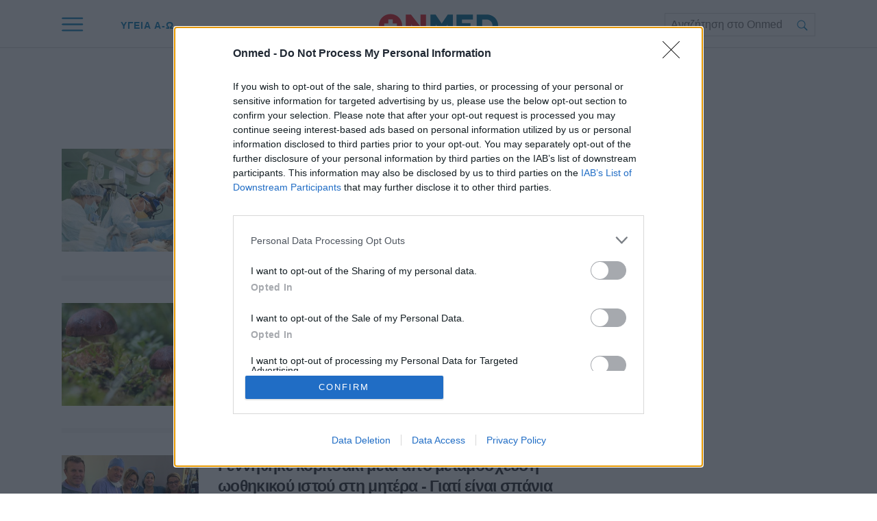

--- FILE ---
content_type: text/html; charset=utf-8
request_url: https://www.onmed.gr/tag/metamosxeysh
body_size: 35251
content:
<!DOCTYPE HTML>
<html lang="el">
<head>
    <base href="https://www.onmed.gr/" />
	<meta charset="utf-8">
	<meta name="robots" content="index, follow">
	<meta name="viewport" content="width=device-width, initial-scale=1">
	<meta property="og:url" content="https://www.onmed.gr/tag/metamosxeysh">
	<meta property="og:site_name" content="Onmed.gr">
	<meta property="og:title" content="ΜΕΤΑΜΟΣΧΕΥΣΗ">
	<meta property="og:type" content="article">
	<meta property="og:locale" content="el_GR">
	<meta property="og:description" content="Άρθρα για το tag ΜΕΤΑΜΟΣΧΕΥΣΗ">
	<meta property="article:publisher" content="https://www.facebook.com/onmed.gr">
	<meta property="fb:app_id" content="470173920035502">
	<meta property="fb:pages" content="483909011688295">
	<meta property="twitter:card" content="summary_large_image">
	<meta property="twitter:site" content="@Onmedgr">
	<meta property="twitter:domain" content="https://www.onmed.gr">
	<meta property="twitter:creator" content="@Onmedgr">
	<meta property="twitter:title" content="ΜΕΤΑΜΟΣΧΕΥΣΗ">
	<meta property="twitter:description" content="Άρθρα για το tag ΜΕΤΑΜΟΣΧΕΥΣΗ">
	<meta property="twitter:url" content="https://www.onmed.gr/tag/metamosxeysh">
	<meta property="news:tags" content="807">
	<meta name="description" content="Άρθρα για το tag ΜΕΤΑΜΟΣΧΕΥΣΗ">
	<meta name="generator" content="Joomla! - Open Source Content Management">
	<title>ΜΕΤΑΜΟΣΧΕΥΣΗ</title>
	<link href="https://www.onmed.gr/tag/metamosxeysh" rel="canonical">
	<link href="https://www.onmed.gr/tag/metamosxeysh?format=feed&type=rss" rel="alternate" type="application/rss+xml" title="ΜΕΤΑΜΟΣΧΕΥΣΗ">
	<link href="https://www.onmed.gr/tag/metamosxeysh?format=feed&type=atom" rel="alternate" type="application/atom+xml" title="ΜΕΤΑΜΟΣΧΕΥΣΗ">
	<link href="https://imgonmed.bbend.net/assets/device/icon-72x72.png" rel="apple-touch-icon" sizes="72x72">
	<link href="https://imgonmed.bbend.net/assets/device/icon-120x120.png" rel="apple-touch-icon" sizes="120x120">
	<link href="https://imgonmed.bbend.net/assets/device/icon-114x114.png" rel="apple-touch-icon" sizes="114x114">
	<link href="https://imgonmed.bbend.net/assets/device/icon-144x144.png" rel="apple-touch-icon" sizes="144x144">
	<link href="https://imgonmed.bbend.net/assets/device/icon-152x152.png" rel="apple-touch-icon" sizes="152x152">
	<link href="https://imgonmed.bbend.net/assets/device/onmed-icon-180x180.png" rel="apple-touch-icon" sizes="180x180">
	<link href="https://www.onmed.gr/manifest.json" rel="manifest" crossorigin="use-credentials">
	<link href="https://imgonmed.bbend.net/assets/device/onmed-icon-32x32.png" rel="shortcut icon" sizes="32x32" type="image/png">
	<link href="https://onmed.bbend.net" rel="preconnect">
	<link href="https://imgonmed.bbend.net" rel="preconnect">
	<link href="https://www.googletagservices.com" rel="preconnect">
	<link href="https://www.google-analytics.com" rel="preconnect">
	<link href="https://widgets.bbend.com" rel="preconnect">
	<link href="/favicon.ico" rel="icon" type="image/vnd.microsoft.icon">
<script type="application/json" class="joomla-script-options new">{"news":{"heading":"ΜΕΤΑΜΟΣΧΕΥΣΗ","description":"","layout":"default"},"system.paths":{"root":"","rootFull":"https:\/\/www.onmed.gr\/","base":"","baseFull":"https:\/\/www.onmed.gr\/"},"csrf.token":"cf039d3b5c710a2e142a490c0aa0deda"}</script>
	<script src="https://www.onmed.gr/media/system/js/core.min.js?sneak=234" defer></script>
	<script src="https://www.onmed.gr/scripts/0.3.78/main/js/site/main.min.js" defer></script>
	<script type="application/json" class="js-modules">
{"modules":[{"name":"Global","options":[]},{"name":"Cmp","options":{"google":true,"prebid":true,"png":true,"tempo":true,"exitbee":false,"butterfly":true,"agora":false,"preroll":false,"groupm":true,"nielsen":false,"smartAdserver":true}},{"name":"RFVTracker","options":{"recencyScores":[[15,30],[8,14],[2,7],[0,1]],"frequencyScores":[[1,1],[2,3],[4,5],[6,1000000]],"volumeScores":[[1,1],[2,3],[4,5],[6,1000000]]}},{"name":"Newsletter","options":{"selector":"#module-105","messages":{"success":"Ευχαριστούμε για την εγγραφή. Θα λάβετε email επιβεβαίωσης","failure":"Παρουσιάστηκε πρόβλημα, δοκιμάστε ξανά σε μερικά λεπτά"}}}]}
</script>

	<script type="application/ld+json">{
		"@context": "https://schema.org",
		"@type": "Organization",
		"url": "https://www.onmed.gr",
		"name": "Onmed.gr",
		"logo": {
			"@type":"ImageObject",
			"url":"https://imgonmed.bbend.net/assets/onmed-publisher-logo.png",
			"width": 298,
			"height": 60
		},
		"sameAs":[
			"https://www.facebook.com/onmed.gr",
			"https://twitter.com/Onmedgr",
			"https://www.youtube.com/channel/UCh8KSjCIuQ24xYPTwcsz6Hw"
		],
		"address": {
			"@type": "PostalAddress",
			"addressLocality": "Athens, Attica",
			"postalCode": "14564",
			"streetAddress": "14th km Athens-Lamia National Rd"
		},
		"contactPoint": {
			"@type": "ContactPoint",
			"contactType": "Support",
			"telephone": "[+30-210-3503000]",
			"email": "info@onmed.gr"
		}
	}</script>

	<script type="application/ld+json">{
		"@context": "https://schema.org",
		"@id": "https://www.onmed.gr/tag/metamosxeysh#webpage",
		"@type": "WebPage",
		"url": "https://www.onmed.gr/tag/metamosxeysh"
	}</script>

	
	
<!-- InMobi Choice. Consent Manager Tag v3.0 (for TCF 2.2) -->
<script type="text/javascript" async=true>
(function() {
  var host = window.location.hostname;
  var element = document.createElement('script');
  var firstScript = document.getElementsByTagName('script')[0];
  var url = 'https://cmp.inmobi.com'
    .concat('/choice/', 'eLT_jqyFg7ftW', '/', host, '/choice.js?tag_version=V3');
  var uspTries = 0;
  var uspTriesLimit = 3;
  element.async = true;
  element.type = 'text/javascript';
  element.src = url;

  firstScript.parentNode.insertBefore(element, firstScript);

  function makeStub() {
    var TCF_LOCATOR_NAME = '__tcfapiLocator';
    var queue = [];
    var win = window;
    var cmpFrame;

    function addFrame() {
      var doc = win.document;
      var otherCMP = !!(win.frames[TCF_LOCATOR_NAME]);

      if (!otherCMP) {
        if (doc.body) {
          var iframe = doc.createElement('iframe');

          iframe.style.cssText = 'display:none';
          iframe.name = TCF_LOCATOR_NAME;
          doc.body.appendChild(iframe);
        } else {
          setTimeout(addFrame, 5);
        }
      }
      return !otherCMP;
    }

    function tcfAPIHandler() {
      var gdprApplies;
      var args = arguments;

      if (!args.length) {
        return queue;
      } else if (args[0] === 'setGdprApplies') {
        if (
          args.length > 3 &&
          args[2] === 2 &&
          typeof args[3] === 'boolean'
        ) {
          gdprApplies = args[3];
          if (typeof args[2] === 'function') {
            args[2]('set', true);
          }
        }
      } else if (args[0] === 'ping') {
        var retr = {
          gdprApplies: gdprApplies,
          cmpLoaded: false,
          cmpStatus: 'stub'
        };

        if (typeof args[2] === 'function') {
          args[2](retr);
        }
      } else {
        if(args[0] === 'init' && typeof args[3] === 'object') {
          args[3] = Object.assign(args[3], { tag_version: 'V3' });
        }
        queue.push(args);
      }
    }

    function postMessageEventHandler(event) {
      var msgIsString = typeof event.data === 'string';
      var json = {};

      try {
        if (msgIsString) {
          json = JSON.parse(event.data);
        } else {
          json = event.data;
        }
      } catch (ignore) {}

      var payload = json.__tcfapiCall;

      if (payload) {
        window.__tcfapi(
          payload.command,
          payload.version,
          function(retValue, success) {
            var returnMsg = {
              __tcfapiReturn: {
                returnValue: retValue,
                success: success,
                callId: payload.callId
              }
            };
            if (msgIsString) {
              returnMsg = JSON.stringify(returnMsg);
            }
            if (event && event.source && event.source.postMessage) {
              event.source.postMessage(returnMsg, '*');
            }
          },
          payload.parameter
        );
      }
    }

    while (win) {
      try {
        if (win.frames[TCF_LOCATOR_NAME]) {
          cmpFrame = win;
          break;
        }
      } catch (ignore) {}

      if (win === window.top) {
        break;
      }
      win = win.parent;
    }
    if (!cmpFrame) {
      addFrame();
      win.__tcfapi = tcfAPIHandler;
      win.addEventListener('message', postMessageEventHandler, false);
    }
  };

  makeStub();

  function makeGppStub() {
    const CMP_ID = 10;
    const SUPPORTED_APIS = [
      '2:tcfeuv2',
      '6:uspv1',
      '7:usnatv1',
      '8:usca',
      '9:usvav1',
      '10:uscov1',
      '11:usutv1',
      '12:usctv1'
    ];

    window.__gpp_addFrame = function (n) {
      if (!window.frames[n]) {
        if (document.body) {
          var i = document.createElement("iframe");
          i.style.cssText = "display:none";
          i.name = n;
          document.body.appendChild(i);
        } else {
          window.setTimeout(window.__gpp_addFrame, 10, n);
        }
      }
    };
    window.__gpp_stub = function () {
      var b = arguments;
      __gpp.queue = __gpp.queue || [];
      __gpp.events = __gpp.events || [];

      if (!b.length || (b.length == 1 && b[0] == "queue")) {
        return __gpp.queue;
      }

      if (b.length == 1 && b[0] == "events") {
        return __gpp.events;
      }

      var cmd = b[0];
      var clb = b.length > 1 ? b[1] : null;
      var par = b.length > 2 ? b[2] : null;
      if (cmd === "ping") {
        clb(
          {
            gppVersion: "1.1", // must be “Version.Subversion”, current: “1.1”
            cmpStatus: "stub", // possible values: stub, loading, loaded, error
            cmpDisplayStatus: "hidden", // possible values: hidden, visible, disabled
            signalStatus: "not ready", // possible values: not ready, ready
            supportedAPIs: SUPPORTED_APIS, // list of supported APIs
            cmpId: CMP_ID, // IAB assigned CMP ID, may be 0 during stub/loading
            sectionList: [],
            applicableSections: [-1],
            gppString: "",
            parsedSections: {},
          },
          true
        );
      } else if (cmd === "addEventListener") {
        if (!("lastId" in __gpp)) {
          __gpp.lastId = 0;
        }
        __gpp.lastId++;
        var lnr = __gpp.lastId;
        __gpp.events.push({
          id: lnr,
          callback: clb,
          parameter: par,
        });
        clb(
          {
            eventName: "listenerRegistered",
            listenerId: lnr, // Registered ID of the listener
            data: true, // positive signal
            pingData: {
              gppVersion: "1.1", // must be “Version.Subversion”, current: “1.1”
              cmpStatus: "stub", // possible values: stub, loading, loaded, error
              cmpDisplayStatus: "hidden", // possible values: hidden, visible, disabled
              signalStatus: "not ready", // possible values: not ready, ready
              supportedAPIs: SUPPORTED_APIS, // list of supported APIs
              cmpId: CMP_ID, // list of supported APIs
              sectionList: [],
              applicableSections: [-1],
              gppString: "",
              parsedSections: {},
            },
          },
          true
        );
      } else if (cmd === "removeEventListener") {
        var success = false;
        for (var i = 0; i < __gpp.events.length; i++) {
          if (__gpp.events[i].id == par) {
            __gpp.events.splice(i, 1);
            success = true;
            break;
          }
        }
        clb(
          {
            eventName: "listenerRemoved",
            listenerId: par, // Registered ID of the listener
            data: success, // status info
            pingData: {
              gppVersion: "1.1", // must be “Version.Subversion”, current: “1.1”
              cmpStatus: "stub", // possible values: stub, loading, loaded, error
              cmpDisplayStatus: "hidden", // possible values: hidden, visible, disabled
              signalStatus: "not ready", // possible values: not ready, ready
              supportedAPIs: SUPPORTED_APIS, // list of supported APIs
              cmpId: CMP_ID, // CMP ID
              sectionList: [],
              applicableSections: [-1],
              gppString: "",
              parsedSections: {},
            },
          },
          true
        );
      } else if (cmd === "hasSection") {
        clb(false, true);
      } else if (cmd === "getSection" || cmd === "getField") {
        clb(null, true);
      }
      //queue all other commands
      else {
        __gpp.queue.push([].slice.apply(b));
      }
    };
    window.__gpp_msghandler = function (event) {
      var msgIsString = typeof event.data === "string";
      try {
        var json = msgIsString ? JSON.parse(event.data) : event.data;
      } catch (e) {
        var json = null;
      }
      if (typeof json === "object" && json !== null && "__gppCall" in json) {
        var i = json.__gppCall;
        window.__gpp(
          i.command,
          function (retValue, success) {
            var returnMsg = {
              __gppReturn: {
                returnValue: retValue,
                success: success,
                callId: i.callId,
              },
            };
            event.source.postMessage(msgIsString ? JSON.stringify(returnMsg) : returnMsg, "*");
          },
          "parameter" in i ? i.parameter : null,
          "version" in i ? i.version : "1.1"
        );
      }
    };
    if (!("__gpp" in window) || typeof window.__gpp !== "function") {
      window.__gpp = window.__gpp_stub;
      window.addEventListener("message", window.__gpp_msghandler, false);
      window.__gpp_addFrame("__gppLocator");
    }
  };

  makeGppStub();

  var uspStubFunction = function() {
    var arg = arguments;
    if (typeof window.__uspapi !== uspStubFunction) {
      setTimeout(function() {
        if (typeof window.__uspapi !== 'undefined') {
          window.__uspapi.apply(window.__uspapi, arg);
        }
      }, 500);
    }
  };

  var checkIfUspIsReady = function() {
    uspTries++;
    if (window.__uspapi === uspStubFunction && uspTries < uspTriesLimit) {
      console.warn('USP is not accessible');
    } else {
      clearInterval(uspInterval);
    }
  };

  if (typeof window.__uspapi === 'undefined') {
    window.__uspapi = uspStubFunction;
    var uspInterval = setInterval(checkIfUspIsReady, 6000);
  }
})();
</script>
<!-- End InMobi Choice. Consent Manager Tag v3.0 (for TCF 2.2) -->

<script>
window.dfp_targeting = {
  "site" : "onmed",
  "pagetype": "tag",
    "section": "tag",
      "category": "tag",
      "tagid": ["807"],
    };
</script>

<!-- DFP Settings for tag-175 -->
<script>
  var googletag = googletag || {};
  googletag.cmd = googletag.cmd || [];
</script>

<script>	
	googletag.cmd.push(function() {
	
		googletag.pubads().setTargeting("site", "onmed");
		googletag.pubads().setTargeting("pageType", "tag");
		googletag.pubads().setTargeting("pageSection", "tag");
		googletag.pubads().setTargeting("pageCategory", "tag");
				googletag.pubads().setTargeting("tagid", "807");
		
			
			googletag.pubads().disableInitialLoad();
	
		googletag.pubads().enableSingleRequest();
		googletag.pubads().setCentering(true);

		googletag.enableServices();
	});
</script>

<!-- index -->
<script async src="https://www.googletagmanager.com/gtag/js?id=G-N20JVXGBJ0"></script>
	<script>

	var hit_source = 'none';
	var hit_medium = 'none';
	if (typeof URL === "function" && document.referrer) {

		var doc_location = new URL(document.location);
		var doc_referrer = new URL(document.referrer);

		if (doc_location.hostname !== doc_referrer.hostname) {
			hit_source = doc_referrer.hostname;
		}
		
		var params = doc_location.searchParams;
		let utm_medium = params.get('utm_medium');
		if (utm_medium) {
			hit_medium = utm_medium;
		}
	}
	
	window.dataLayer = window.dataLayer || [];
	function gtag(){dataLayer.push(arguments);}

	
	gtag('js', new Date());

	
		gtag('config', 'G-N20JVXGBJ0', {
			'hit_source': hit_source,
			'hit_medium': hit_medium,
			'page_id': '0bd8db306a26e55cb64ce28f0965bc8a'
		});

		
	gtag('config', 'G-HRJMPC4ZXT');

	</script>
	




	
	
		<style>@charset "UTF-8";a,abbr,acronym,address,applet,article,aside,audio,b,big,blockquote,body,canvas,caption,center,cite,code,dd,del,details,dfn,div,dl,dt,embed,fieldset,figcaption,figure,footer,form,header,hgroup,html,i,iframe,img,ins,kbd,label,legend,li,mark,menu,nav,object,ol,output,pre,q,ruby,s,samp,section,small,span,strike,strong,summary,table,tbody,td,tfoot,th,thead,time,tr,tt,u,ul,var,video{margin:0;padding:0;border:0;font-size:100%;vertical-align:baseline}article,aside,details,figcaption,figure,footer,header,hgroup,menu,nav,section{display:block}ol,ul{list-style:none}blockquote,q{quotes:none}img{max-width:100%;height:auto}table{border-collapse:collapse;border-spacing:0}body{font-family:Roboto,"Helvetica Neue",Arial,sans-serif;text-rendering:optimizeLegibility;-webkit-font-smoothing:antialiased;font-size:16px;line-height:1.6;background:#fff;color:#231f20;padding:0}a:active,a:link,a:visited{text-decoration:none}a:focus{outline:0}p{margin:0;padding:0}input:focus{outline:0}.grid-row:after{content:'.';display:block;height:0;visibility:hidden;clear:both}.p10{padding:10px}.p10-0{padding:10px 0}.p10-20{padding:10px 20px}.p20{padding:20px}.p20-10{padding:20px 10px}.p30-0-0{padding:30px 0 0}.p5-10{padding:5px 10px}.p0-15{padding:0 15px}.pr-10{padding-right:10px}.pl-10{padding-left:10px}.clr{clear:both;display:block}.clr-sm{clear:both;display:none}.clr-md{clear:both;display:none}.clr-lg{clear:both;display:none}.hide-md{display:none}@media screen and (min-width:300px){.sm1,.sm10,.sm11,.sm12,.sm2,.sm25,.sm3,.sm33,.sm34,.sm35,.sm4,.sm5,.sm6,.sm66,.sm7,.sm75,.sm8,.sm9{float:left;box-sizing:border-box}.sm1{width:10%}.sm2{width:20%}.sm25{width:25%}.sm3{width:30%}.sm33{width:33.33%}.sm34{width:34%}.sm35{width:35%}.sm4{width:40%}.sm5{width:50%}.sm6{width:60%}.sm66{width:66.66%}.sm7{width:70%}.sm75{width:75%}.sm8{width:80%}.sm9{width:90%}.sm10{width:100%}}@media screen and (min-width:300px) and (max-width:768px){.clr-sm{display:block}}@media screen and (min-width:768px){.md1,.md10,.md11,.md12,.md14,.md2,.md25,.md3,.md33,.md34,.md35,.md4,.md5,.md6,.md66,.md7,.md75,.md8,.md9{float:left;box-sizing:border-box}.md1{width:10%}.md14{width:14.2%}.md2{width:20%}.md25{width:25%}.md3{width:30%}.md33{width:33.33%}.md34{width:34%}.md35{width:35%}.md4{width:40%}.md5{width:50%}.md6{width:60%}.md66{width:66.66%}.md7{width:70%}.md75{width:75%}.md8{width:80%}.md9{width:90%}.md10{width:100%}}@media screen and (min-width:768px) and (max-width:1024px){.clr-md{display:block}}@media screen and (min-width:1024px){.lg1,.lg10,.lg11,.lg12,.lg14,.lg16,.lg2,.lg25,.lg3,.lg33,.lg34,.lg35,.lg4,.lg5,.lg6,.lg66,.lg7,.lg75,.lg8,.lg9{float:left;box-sizing:border-box}.lg1{width:10%}.lg14{width:14.2%}.lg16{width:16.6%}.lg2{width:20%}.lg25{width:25%}.lg3{width:30%}.lg33{width:33.33%}.lg34{width:34%}.lg35{width:35%}.lg4{width:40%}.lg5{width:50%}.lg6{width:60%}.lg66{width:66.66%}.lg7{width:70%}.lg75{width:75%}.lg8{width:80%}.lg9{width:90%}.lg10{width:100%}.hide-md{display:block}.lg-right{float:right}}@media screen and (min-width:1024px) and (max-width:1100px){.clr-lg{clear:both;display:block}}body.site{background:#fff;position:static}.page{min-width:280px;min-height:100%;margin:auto;position:relative}.homepage-title{position:absolute;top:-1000px}html.overflow body{height:100%;overflow:hidden}.screen{max-width:68.75em;margin:auto}.wide-screen{max-width:90em}.section{margin:auto;padding:1px 1.25em 1px;background:#fff;position:relative}.section-gap{margin-top:4em}.section-head .section-title{display:inline-block;position:relative;font-size:1.2em;letter-spacing:.12em;font-weight:700;line-height:1;padding:12px 0;margin:0;color:#0e81bb}.section-head .section-title a{color:inherit}.section-desc{padding:12px 0 0}.section-bottom-space{padding-bottom:4em}.medium-section{max-width:80em}.section-blue{background:#00719b}body.home-page .hot-tags-section{background:#f7f7f7}body.home-page .hero-section{background:#f7f7f7}.page-details{padding:1em 0;text-align:center;max-width:42em;margin:auto;color:#231f20}.page-details .page-title{font-weight:400;font-size:2em;line-height:1;margin:1em 0 .1em;padding:0;color:inherit;font-weight:700}.page-desc{padding:1.5em 0;font-size:1em}.page-desc a{color:inherit}.page-tags ul{display:block;padding:.5em 0 2em;margin:0}.page-tags li{display:inline-block}.head-has-hero{padding:0;position:relative}.head-has-hero .page-hero-image{position:absolute;top:0;right:0;bottom:0;left:0}.head-has-hero .page-hero-image img{display:block;width:100%;height:100%;object-fit:cover}.head-has-hero .page-details{position:relative;min-height:18em;max-width:20em;display:flex;flex-direction:column;justify-content:center;z-index:1;color:#fff}.head-has-hero .page-title{margin-top:0}@media screen and (min-width:768px){.head-has-hero .page-details{min-height:26em;max-width:30em}.head-has-hero .page-details .page-title{font-size:3.25em}.page-details .page-desc{font-size:1.25em}}.block-read-more a{display:inline-block;border-radius:125px;background:#ec1c24;color:#fff;line-height:1.5em;padding:.4em 7em;text-align:center;font-weight:700;font-size:.9em}.page-nav{overflow-x:auto;white-space:nowrap;-webkit-overflow-scrolling:touch}.page-nav ul{display:block;height:32px;padding:12px 0 0;margin:0}.page-nav ul li{display:inline-block;padding:0;margin:0;height:17px;letter-spacing:-.01em;margin-right:-2px}.page-nav li a{display:block;padding:0 10px;font-size:.85em;font-weight:500;line-height:14px;height:14px;border-left:1px solid #ddd}.page-nav li a:link,.page-nav li a:visited{text-decoration:none;color:#262626}.page-nav li a:hover{color:#c00}.page-nav li.first a{border:0;padding-left:0}.block-head{border-bottom:.5em solid rgba(0,0,0,.05);border-bottom:1px solid #dcdbdb;position:relative}.block-head .block-title{font-size:1.25em;letter-spacing:.04em;font-weight:700;line-height:1.2;padding:1em 0;margin:0;color:#000}.block-head .block-title a{color:#000}.block-head .block-title a:hover{color:#e51d23}.block-head .read-more{position:absolute;top:1.42em;right:0}.block-text{margin:1em 0}.read-more-block{margin:2em 0 2em}.read-more{display:flex;font-weight:700;line-height:1.15em}.read-more:link,.read-more:visited{color:#00719b}.read-more:hover{color:#e51d23}.read-more svg{margin-left:.5em;fill:#00719b}.read-more:hover svg{fill:#e51d23}.hot-tags{padding:1em 0;position:relative;box-sizing:border-box;white-space:nowrap;overflow:hidden;overflow-x:auto}.hot-tags ul{display:block;padding:0;margin:0}.hot-tags ul li{display:inline-block;padding:0;margin:0}.hot-tags li a{display:block;padding:.4em 0;margin-right:2em;font-size:.86em;font-weight:700;line-height:2}.hot-tags li a:link,.hot-tags li a:visited{text-decoration:none;color:#262626}.hot-tags li a:hover{color:#c00}.hot-tags li.first a{border:0}.tags-group{margin-top:2em}.tags-group .tag-block{text-align:center}.tags-group .tag-block .tag-title{font-weight:700;font-size:1.2em}.tags-group .tag-block .tag-title a{color:#2d2e32}.tags-group .tag-block .tag-title a:hover{color:#e51d23}.teaser-section{text-align:center;padding-top:24px}.teaser-section a{display:block}.teaser-section img{display:block;width:100%;height:auto;max-width:100%;margin:auto}.side .module{margin:0 0 20px 0}.side-block article.cd{margin-top:1.25em}@media screen and (max-width:767px){.hot-tags-section{display:none}}@media screen and (min-width:500px) and (max-width:767px){.screen{max-width:85%}}@media screen and (min-width:768px) and (max-width:960px){body.site{font-size:80%}.ad-unit-block iframe{transform:scale(.8);transform-origin:0 0}.banner-section .ad-unit-block iframe{transform-origin:50% 50%}.side-block .ad-unit-block{overflow:hidden}.side-block .ad-unit-block iframe{display:block}}@media screen and (min-width:768px){.monetizable .wide-banner{height:282px;z-index:10}.monetizable .wide-banner .ad-unit-block{position:static;z-index:10;top:auto;left:0;right:0;box-sizing:border-box;padding:.1px 0;margin:0;background:inherit;min-height:282px;display:flex;align-items:center;transition:all 1s}.monetizable .wide-banner .ad-unit-block .ad-unit{padding:1em 0;box-sizing:border-box;flex:1}.grid-2 .items-block{display:grid;grid-template-columns:1fr 1fr;column-gap:4em}.grid-3 .items-block{display:grid;grid-template-columns:1fr 1fr 1fr;gap:2em}.grid-4 .items-block{display:grid;grid-template-columns:1fr 1fr 1fr 1fr;column-gap:1.5em}.grid-4 .tags-group{display:grid;grid-template-columns:1fr 1fr 1fr 1fr;column-gap:1.5em}.grid-6 .tags-group{display:grid;grid-template-columns:1fr 1fr 1fr 1fr 1fr 1fr;column-gap:1.5em}.grid-1-3 .items-block{display:grid;grid-template-columns:1fr 1fr;column-gap:3em}.grid-1-3 .i-0{grid-row:1/span 4;grid-column:1}.section-line{border-bottom:.5em solid #f7f7f7}.section-details h1.section-title{font-size:1.8em}.latest-news .block-head .block-title{padding-top:5px;font-size:1em}.flex-pack{position:relative;display:flex;display:-webkit-flex;width:100%;max-width:100%;box-sizing:border-box;flex-direction:row;padding-right:18.75em}.flex-pack .flex-main{width:100%;box-sizing:border-box}.flex-pack .flex-side{width:18.75em;box-sizing:border-box;margin-right:-18.75em;display:grid;padding-bottom:2em}.flex-pack .flex-side .side-block{width:18.75em;margin:auto;box-sizing:border-box;height:100%}.flex-pack .flex-side .side-last{position:sticky;top:6em}.flex-pack.full-width{padding-right:0}.flex-pack.full-width .main-area{padding-right:0}.flex-pack.full-width .main-content{max-width:52em;margin:auto}.flex-pack.full-width .item-tags{max-width:52em;margin:auto}.flex-pack.full-width .main-area .share-blocks{max-width:52em;margin:1em auto 4em}.item-page .flex-side .block-sticky{position:sticky;top:6em;margin-top:2em}.flex-row{display:flex;max-width:100%}.flex-row .fixed-col{flex:0 0 18.75em}.flex-row .grid-col{flex:1 1 auto}.flex-col{display:flex;flex-direction:column;min-height:100%}.flex-col .card{flex:1 1 auto}.flex-col .box{flex:1 1 auto}.bon-in-onmed .card .item-media{padding-bottom:55%}}.qc-cmp2-summary-buttons.qc-cmp2-summary-buttons.qc-cmp2-summary-buttons button:last-of-type{background:#fff;color:#206dc5;border:1px solid #206dc5}.qc-cmp2-summary-buttons.qc-cmp2-summary-buttons.qc-cmp2-summary-buttons button:last-of-type:hover{background:#206dc5;border-color:#206dc5;color:#fff}.sticky-header{width:100%;position:sticky;top:0;z-index:100}.header-section{position:relative;height:3.5em;padding:0 1.25em 0}.header-backdrop{background:#fff;border-bottom:1px solid #dcdbdb;position:absolute;top:0;left:0;right:0;bottom:0}.main-header{box-sizing:border-box;max-width:68.75em;margin:auto;position:relative;padding:.875em 0}.main-header h1{font-size:1rem;margin:0;padding:0}.main-header .logo{display:block;width:8.75em}.main-header .logo svg{display:block;width:100%;height:auto;fill:#05334a}.header-links{display:none;position:absolute;left:2em;top:0;list-style:none;margin:0 0 0 2em}.header-links li{display:inline-block}.header-links li a{display:block;padding:1.4em 1.5em 1.1em;font-size:.9em;line-height:2.4;color:#0e81bb;font-weight:700;letter-spacing:1px}.header-links li a:hover{color:#e51d23}.rich-menu{z-index:3;width:1.5em;height:1.5em;position:absolute;top:0;right:0;cursor:pointer;padding:.8em 1em;display:flex;align-items:center}.rich-menu svg{fill:#0e81bb;width:100%;height:auto;margin:auto}.rich-menu .menu-close{display:none;width:70%}.rich-menu .menu-open{display:block}.menu-opened .rich-menu .menu-close{display:block}.menu-opened .rich-menu .menu-open{display:none}.search-box{background:#fff;border:1px solid #dcdbdb}.search-box form{display:block;position:relative;padding-right:2em}.search-box form label{display:none}.search-box input{border:0;height:2em;line-height:2em;padding:0 1em 0 .5em;box-sizing:border-box;font-size:1em;display:block;width:100%}.search-box button{position:absolute;top:0;right:0;height:2.2em;font-size:.9em;border:0;background:0 0;cursor:pointer;width:2.5em}.search-box button svg{fill:#0e81bb;width:20px;height:20px;position:relative;top:2px;margin:auto}.search-box button:hover svg{fill:#e51d23}.top-search{display:none}@media screen and (min-width:500px) and (max-width:767px){.main-header{max-width:85%}}@media screen and (min-width:768px){.header-section{height:4.375em}.main-header{padding:1em 0;text-align:center}.header-links{display:block}.rich-menu{padding:1em 0;width:2em;height:2.4em;right:auto;left:0}.main-header .logo{width:11.25em;margin:auto;position:relative;top:4px}.search-toggle{display:none}.top-search{display:block;position:absolute;top:0;right:0;width:220px;padding:1.2em 0 .8em}}.menu-area-sticky{display:none;position:fixed;box-sizing:border-box;height:100vh;top:0;left:0;right:0;z-index:9;background-color:#f2f2f2;overflow-y:auto}.menu-opened .menu-area-sticky{display:block}.menu-opened{position:absolute;overflow:hidden}.menu-section{max-width:1100px;margin:auto;padding:50px 0}.menu-area{padding:1.25em}.menu-columns{margin:1em 0}.menu-grid ul{padding:.1em 0}.menu-grid li{margin-top:.8em}.menu-grid a{text-decoration:none;color:#231f20;line-height:1.6em;display:block}.menu-grid a:hover{color:#e51d23;text-decoration:none}.menu-grid li a{font-size:1.2em;font-weight:400}.menu-grid li.parent a{font-size:1.5em;font-weight:700}.menu-area .social-links{display:block;text-align:center;padding:2em}@media screen and (min-width:768px){.menu-section{padding-top:70px}.menu-search{display:none}.menu-grid{display:grid;grid-template-columns:30% 70%}.topics-grid{display:grid;column-gap:1.2em;grid-template-columns:1fr 1fr 1fr}}.item .item-category{color:#e51d23;color:#238bc0;font-size:.8em;font-weight:700}.item .item-title{font-weight:700}.item .item-title a{color:#2d2e32;display:block}.item .item-title a:hover{color:#e51d23}.item .item-date{font-size:.9em;color:#444;display:block}.item .item-intro{color:#231f20}.card{margin-top:2em;--padding-bottom:2em}.card .item-media{position:relative;padding-bottom:60%;background:#ddd;overflow:hidden}.card img{display:block;width:100%;height:auto;position:absolute;top:0;left:0}.card .item-category{display:block;margin-top:.8em}.card .item-title{margin:1rem 0 0;font-size:1.425em;line-height:1.325;letter-spacing:-.03em}.card .item-date{margin-top:10px}.card .item-intro{margin-top:.8em;font-size:1em}.skin-1 .item-info{color:#fff}.skin-1 .item-title a{color:#fff}.skin-1 .item-title a:hover{color:rgba(255,255,255,.8)}.skin-1 .item-intro{color:#fff}.skin-1 .item-category{color:#fff}.skin-2 .item-info{color:#000}.skin-2 .item-title a{color:#000}.skin-2 .item-title a:hover{color:rgba(0,0,0,.8)}.skin-2 .item-intro{color:#000}.skin-2 .item-category{color:#000}.skin-3 .item-category{color:#db298e}.skin-3 .item-title a{color:#000}.skin-3 .item-title a:hover{color:rgba(0,0,0,.8)}.skin-1{background:#00719b;background:linear-gradient(90deg,#7859ab,#00719b)}.skin-2{background:#fbf5ed}.skin-3{background:#fff1f3;background:#fff6f6}.skin-4{background:#f2fbff}.skin-5{background:#eef5f6}.skin-space .item-info{padding:.5em 1em 2em}.cd{margin-top:2em}.cd.has-img{display:grid;column-gap:1em;grid-template-columns:6.25em 1fr;align-items:start}.cd .item-media{position:relative;padding-bottom:75%;background:#ddd;overflow:hidden}.cd img{width:8.25em;max-width:8.25em;left:-1em;position:absolute;top:0;left:0}.cd .item-title{margin:0;font-size:1em;line-height:1.4}.cd .item-category{margin-top:.05em}.cd .item-intro{margin-top:.5em;display:none;font-size:.9em}@media screen and (min-width:768px){.cd.has-img{grid-template-columns:9.125em 1fr;column-gap:1.625em}.cd img{width:11.25em;max-width:11.25em;left:-1em}.cd .item-title{font-size:1.215em;line-height:1.3}.cd .item-intro{display:block}.list-items .card{padding-bottom:2em;border-bottom:.5em solid #f7f7f7}.list-items .card:last-child{border:0}.grid-hero .md-cd{padding-bottom:0}.md-cd.has-img{display:grid;column-gap:1.75em;grid-template-columns:12.5em 1fr;align-items:start}.md-cd .item-media{padding-bottom:75%}.md-cd .item-title{margin:0}.md-cd .item-category{margin-top:.05em}.md-cd .item-intro{display:block;font-size:1em}.md-medium .item-title{font-size:1.275em;margin-top:.5em}.md-small .item-title{font-size:1.215em;margin-top:.5em}.md-short .item-intro{display:none}.md-xsmall .item-title{font-size:1em;margin-top:.5em}.md-large .item-category{display:none}.md-large .item-title{font-size:1.725em;line-height:1.275;letter-spacing:-.05em}.md-large .item-intro{font-size:1em}}@media screen and (min-width:1080px){.xl-large .item-title{font-size:1.575em}}.hero-section{margin:auto;padding:1px 1.25em;position:relative}.hero-section .card.i-0{padding-top:1px}.hero-card{background:#fff;box-shadow:0 10px 20px rgb(0 0 0 / 10%);overflow:hidden;border-radius:5px}.hero-card .item-info{padding:.2em 1.4em 2em}@media screen and (min-width:768px){.hero-section{padding-top:1em;padding-bottom:2em}.hero-more-items{padding:3.5em 0 2em}.hero-card{margin-top:0}.grid-hero .items-block{display:grid;grid-template-columns:55% 1fr;column-gap:3em;row-gap:2em}.grid-hero .i-0{grid-row:1/span 1;grid-column:1}.grid-hero .hero-card .item-media{padding-bottom:75%}.grid-hero .hero-card.i-0{position:relative}.grid-hero .hero-card.i-0 .item-media{padding-bottom:90%}.grid-hero .hero-card.i-0 .item-info{background:#fff;position:absolute;right:1.3em;bottom:1.3em;left:1.3em;border-radius:5px}}.main-item-header{position:relative}.main-item-category{font-size:.9em;color:#0e81bb;font-weight:800;letter-spacing:1px}.main-item-category:hover{color:#e51d23}.main-item-label{font-size:.8em;font-weight:800;background:#0e81bb;color:#fff;letter-spacing:1px;margin-right:16px;padding:5px 8px 5px 12px}h1.main-title{font-size:1.625em;font-weight:600;line-height:1.2;letter-spacing:-.03em;padding:0 0 1rem 0;margin:1rem 0 0}.main-details{margin:1em 0 0;line-height:1.45;overflow:hidden;min-width:100%;text-align:left}.main-details .author-avatar{width:50px;height:50px;min-width:50px;margin-right:.7em}.main-details .author-avatar img{width:50px;height:50px}.main-details .author-name{font-size:.9em}.main-details a.author-name{color:#006598}.main-details a.author-name:hover{color:#e51d23}.main-details .dateline{font-size:.9em}.author-avatar{border-radius:50%;vertical-align:middle;display:inline-block;-webkit-box-sizing:border-box;box-sizing:border-box}.author-avatar img{border-radius:50%;overflow:hidden;display:inline-block;-webkit-box-sizing:border-box;box-sizing:border-box}.full-header{text-align:center;padding:3em 1.25em 6em}.full-header .main-details{text-align:center}.full-header .main-details p{display:inline-block}.with-top-header .wide-banner{background:#d9eff9}.with-top-header .main-media{margin-top:-3em}.full-header .share-links{justify-content:center}.share-links{margin:1.25em 0;font-size:1rem;display:flex}.share-links .share-item{border-radius:.185em;text-align:center;display:flex;align-items:center;justify-content:center;margin:.4em .3em 0 0;cursor:pointer;box-sizing:border-box;border:1px solid rgba(0,0,0,.14);flex:0 1 2.5rem;width:2.5rem;height:2.5rem;background:rgba(255,255,255,.5);position:relative}.share-links a:link,.share-links a:visited{text-decoration:none;color:#000}.share-links .share-item svg{fill:#000;width:1.1rem;height:1.1rem}.share-links .share-item:hover{background:#000}.share-links .share-item:hover svg{fill:#fff}.share-links .share-item svg.icon-tick{display:none;width:1rem;height:1rem}.share-links .share-item.copied{background:#95d03a}.share-links .share-item.copied svg.icon-chain{display:none}.share-links .share-item.copied svg.icon-tick{display:block;fill:#fff}.share-links span.engagement{min-width:2.5rem;height:2.5rem;display:inline-flex;flex-direction:column;align-items:center;justify-content:center;margin:.4em .3em 0 0;line-height:1;box-sizing:border-box;padding-top:.28em}.share-links span.engagement .eng-total{display:block;font-weight:700;font-size:1.1rem}.share-links span.engagement .eng-label{display:block;font-size:.5rem}.share-links .share-item.share-copy::after{content:attr(area-label);position:absolute;z-index:1000000;display:none;padding:.5em .75em;font:normal normal 11px/1.5 -apple-system,BlinkMacSystemFont,"Segoe UI","Noto Sans",Helvetica,Arial,sans-serif,"Apple Color Emoji","Segoe UI Emoji";-webkit-font-smoothing:subpixel-antialiased;color:#fff;text-align:center;text-decoration:none;word-wrap:break-word;white-space:pre;pointer-events:none;background:#000;border-radius:6px;opacity:0;top:100%;margin-top:.4rem}.share-links .share-item.share-copy::before{content:"";position:absolute;z-index:1000001;display:none;width:0;height:0;pointer-events:none;border:6px solid transparent;border-bottom-color:#000;top:auto;right:50%;bottom:-7px;margin-right:-6px}.share-links .share-item.share-copy.copied::after,.share-links .share-item.share-copy.copied::before{display:block;opacity:1}.share-links .share-copy{display:none}.share-links .share-mail{display:none}@media screen and (min-width:360px){.share-links .share-copy{display:inline-flex}}@media screen and (min-width:390px){.share-links .share-mail{display:inline-flex}}@media screen and (min-width:768px){.share-links .share-item.share-viber{display:none}}.share-blocks{margin:2em 0 0;display:flex;align-items:center}.share-total{display:inline-block;padding:6px 1em 6px 0;font-size:1.2em;font-weight:700;color:#0f81bb}.share-block{display:inline-block;margin:0;position:relative;vertical-align:top}.share-block a{text-decoration:none;position:relative;margin:0 1.2em 0 0;text-align:center;display:block}.share-block svg{width:25px;height:25px;display:block;fill:#0f81bb}.share-block a:hover svg{fill:#e51d23}.main-media{margin:1.5em -1.25em 0}.main-media .main-image{position:relative;padding-bottom:60%;overflow:hidden;background:#f2f2f2}.main-media .main-image{display:block}.main-media .main-image img{position:absolute;width:100%}.main-media figcaption{padding:.7em 1.39em;font-size:.9em;color:#777}.main-media .embed-video{margin:0}.main-body header{padding-top:1em}.main-body .flex-side{margin-top:2em}.main-text figure{margin:2em 0}.main-content{padding:1px 0 1em}.main-intro{margin-top:1em;font-size:1.1em;line-height:1.575}.main-intro a:link,.main-intro a:visited{text-decoration:none;color:#0e81bb}.main-intro a:hover{text-decoration:underline;color:#e51d23}.main-content a:link,.main-content a:visited{text-decoration:none;color:#0e81bb}.main-content a:hover{text-decoration:underline;color:#e51d23}.main-text{font-size:1.1em;line-height:1.6}.main-text h2{margin:1.25em 0 0;font-size:1.425em;line-height:1.375;color:#000;letter-spacing:-.02em;font-weight:800}.main-text p{margin-top:1em}.main-text ul{margin:auto;margin-top:1.5em;padding-bottom:.5em}.main-text ul li{display:block;margin:0 2em .375em 1.125em}.main-text ul li:before{content:'';display:inline-block;border-radius:50%;background:#000;width:6px;height:6px;margin-right:.6em;margin-left:-1em;position:relative;top:-2px}.main-text ol{margin:auto;margin-top:1.5em;padding-bottom:.5em}.main-text ol li{display:list-item;list-style-type:decimal;margin:0 2em .375em 1.145em}.main-text blockquote{padding:1em 1.35em;margin:1.5em -1.25em 0;position:relative;display:block;clear:both;line-height:1.73;quotes:"“" "”" "‘" "’";background:#f8f8f8;font-style:italic}.main-text blockquote p{padding:0;margin:0}.main-text figure picture{display:block}.main-text figure figcaption{padding:.7em 0;font-size:.9em;color:#777}.main-text figure figcaption cite{font-style:normal}.main-text figure figcaption cite:before{content:" - "}.main-text figure img{max-width:100%;height:auto;display:block;margin:auto}.item-table{overflow-x:auto}.item-table table{font-size:1.1em;line-height:1.5;padding:0;margin:0;line-height:1.275;width:100%;margin-top:2em}.item-table table caption{padding:.5em .75em;background:#0e81bb;color:#fff;font-size:1em;text-align:left}.item-table table th{border-bottom:1px solid #d6d6d6;padding:.5em .75em;font-size:.825em;text-align:left}.item-table table td{border-bottom:1px solid #d6d6d6;padding:.75em;font-size:.825em;text-align:left}.item-table table tr:nth-child(even) td{background-color:#f2f2f2}.item-table table tr:hover td{background:#d6d6d6}.item-table table p{margin:0}.item-embed iframe[allowfullscreen=allowfullscreen]{max-width:100%}.embed-blockquote{max-width:500px;margin:2em 1em}twitter-widget{margin:auto}.fb-video-block{background:#000;text-align:center;min-height:200px;padding:1em 0;margin:1em auto}.embed-post.facebook-post{margin:2rem auto;text-align:center}.embed-post.facebook-post iframe{max-width:100%}.embed-video{margin:2em 0;position:relative;overflow:hidden;height:0;padding-bottom:56.25%;width:100%}.embed-video iframe{position:absolute;top:0;left:0;width:100%;height:100%}.embed-responsive-16by9{aspect-ratio:16/9}.embed-responsive-16by9 iframe{width:100%;height:100%;object-fit:contain;display:block}.item-gallery{display:block;padding:0;margin:2em 0;clear:both}.gallery-item{margin-bottom:2.5em;box-shadow:12px 12px 25px rgb(0 0 0 / 10%);border-radius:4px;overflow:hidden;max-width:640px}.gallery-item .gallery-picture{position:relative;overflow:hidden;margin:0}.gallery-item img{width:100%;height:auto;max-width:100%;display:block}.gallery-item .photo-num{font-size:1em;font-weight:900;margin-top:1em;margin-left:1em}.gallery-item .photo-desc{font-size:1em;padding:1em 1em 1.6em;color:#000}.gallery-item .open-modal{display:none}@media screen and (min-width:768px){.inline-gallery .gallery-item{display:none}.inline-gallery .gallery-item.teaser{display:block}.gallery-item .open-modal{cursor:pointer;display:block;position:absolute;z-index:1;top:0;right:0;bottom:0;left:0}.gallery-item .open-modal .trigger-icon{position:absolute;top:1em;right:1em;z-index:2;background:#0f82be;fill:#fff;padding:.8em;border-radius:50%}.gallery-item .open-modal .trigger-icon svg{display:block}.item-gallery.inline .ad-unit-block{display:none}.item-gallery .mobile-banner{display:none}}.item-tags{margin:15px 0}.item-tags .middledot{display:inline-block;padding:6px 0;font-weight:800;margin-right:.6em}.item-tags a{color:#000;font-size:.95em;line-height:1.775em;display:inline-block;margin:0;padding:0;margin-right:.6em}.item-tags a:hover{color:#c00}.item-tags .category-tag{font-weight:800;letter-spacing:.04em}.read-also{margin:1.5em 0}.read-also ul{border-bottom:1px #d9d9d9 solid}.read-also ul li{padding:0;margin:0 0 10px;list-style:none}.read-also ul li:before{content:none}.read-also ul li .cd{padding-bottom:0}.read-also ul li .item-link:hover{text-decoration:none}.read-also ul li .item-link:hover .item-info{color:#c00}.read-also ul li .item-title{font-size:.9em}.selected-items{margin:60px 0}.textlinks{margin:60px 0}.textlinks .textlink{overflow:hidden;padding:1em 0;border-top:1px #d9d9d9 solid;max-width:560px}.textlinks .i-0{border:0}.textlinks .textlink .item-media{float:left;padding-right:16px;min-width:120px}.textlinks .textlink .item-media img{display:block;padding:0;margin:0;width:120px;height:60px}.textlinks .textlink .item-title{text-decoration:none}.textlinks .textlink a:link,.textlinks .textlink a:visited{color:#000;text-decoration:none}.textlinks .textlink .item-title{font-size:.9em}.textlinks .textlink a:hover .item-title{text-decoration:underline}@media screen and (min-width:500px){.main-media{margin:1.5em 0 0}.main-media figcaption{padding:.7em 0}.main-text blockquote{margin:1.5em 1em 0 0}}.monetizable .main-content .mobile-banner{margin:1.5em -1.125em;background:#f1f1f1;min-height:600px;padding:1em 0;box-sizing:border-box}.monetizable .main-content .mobile-banner .ad-unit-block{position:sticky;top:4em}@media screen and (min-width:614px){.monetizable .main-content .mobile-banner{margin:1.5em 0;background:#fff;height:auto;min-height:auto;padding:0}}@media screen and (min-width:768px){.embed-instagram .instagram-media-rendered{width:500px}h1.main-title{font-size:2em}}@media screen and (min-width:768px){.full-header .screen{max-width:52em}.main-body header{padding-top:3.75em}h1.main-title{font-size:2.725em;letter-spacing:-.04em}.main-details .author-avatar{width:60px;height:60px;min-width:60px;margin-right:1em}.main-details .author-avatar img{width:60px;height:60px}.main-content .main-intro{margin-top:2em}.main-text h2{font-size:1.725em}.flex-pack .main-area{padding-right:3em}}.item-liveblog{position:relative}.liveblog-messages{border-top:1px solid #ddd}.live-msg{position:relative;padding:10px 0 32px;border-bottom:1px solid #ddd}.live-msg .msg-date{padding-bottom:.5em;margin-top:-28px}.live-msg .msg-day{display:none}.live-msg .msg-time{line-height:2em;font-weight:700;font-size:1.1em;background:#fff;padding-right:24px}.live-msg .msg-info{display:table;position:relative}.live-msg .msg-avatar{display:block;width:50px;height:50px;margin-right:10px;border-radius:50%;overflow:hidden}.live-msg .msg-avatar img{width:50px;height:auto;display:block}.live-msg .msg-author{display:table-cell;vertical-align:middle;text-decoration:none;font-size:.9em;line-height:36px}.msg-content{padding:12px 0 0}.msg-title{margin:0 0 12px 0;color:#000;font-size:1.25em;font-family:Roboto,sans-serif}.msg-text p{margin-bottom:12px}.msg-text img{max-width:100%;height:auto;display:block;margin-bottom:12px}.liveblog-pagination-button{display:block;background:#c31a20;height:34px;line-height:32px;font-family:Roboto,sans-serif;font-size:.8em;letter-spacing:3px;font-weight:700;padding:0 40px;text-align:center;cursor:pointer;text-decoration:none;color:#fff}.liveblog-adslot{text-align:center;padding:10px}.items-view .main-section,.tag-view .main-section{padding-top:1em}.main-section .search-box{border:1px solid #dcdbdb;font-size:1.5em;margin:0 0 2em}.main-section .search-box .btn-arrow{display:none}.main-section .search-box .btn-icon{display:inline}.main-section .search-box .btn-icon svg{height:42px}.main-section .search-page{min-height:12em}@media screen and (min-width:768px){.sticky-items{margin-bottom:1em;padding-bottom:3em;border-bottom:1px solid #ddd}.list-items{padding-right:2em}.main-section .search-box{margin-right:2.5em}}@media screen and (min-width:1024px){.list-items{padding-right:4em}}.newsletter-area{margin-top:1.5em}.newsletter-module h3.form-title{font-size:1.375em;line-height:1.6;font-weight:700}.newsletter-module .form-desk{font-size:1.375em;line-height:1.6;font-weight:700}.newsletter-module .form-field{margin:1em 0;margin-top:1em}.newsletter-module .form-field label{display:none}.newsletter-module .form-field input{border:1px solid #777;box-sizing:border-box;font-size:1.1em;line-height:2em;padding:.3em .625em;width:100%}.newsletter-module .form-field input:-webkit-autofill{background-color:#fff!important}.newsletter-module .form-terms{font-size:.7em;margin-top:1.2em;color:#767474}.newsletter-module a{color:#006597}.newsletter-module .form-term{margin-bottom:.625em}.newsletter-module .form-action{text-align:left}.newsletter-module .form-action button{font-family:inherit;cursor:pointer;background:0 0;background:#0e81bb;color:#fff;border:0;height:36px;padding:.5em 3em;font-size:.9em;box-sizing:border-box}.newsletter-module .form-action button:hover{background:#e51d23}.newsletter-module .newsletter-module-response{color:#000;width:80%;padding:1em 0;min-height:2em}@media screen and (min-width:768px){.newsletter-area{padding-right:4em}}.contact-page{padding:2em 0 3em;margin:auto}.contact-form{padding-bottom:2em}.contact-form form{margin-top:1em}.contact-form p{font-size:1.1em}.contact-form .control-group{margin-top:1em}.contact-form .control-label{font-size:1em;line-height:2}.contact-form input{font-size:1.1em;font-family:inherit;border:1px solid #ccc;display:block;box-sizing:border-box;width:100%;padding:.5em 1em}.contact-form textarea{font-size:1.1em;font-family:inherit;border:1px solid #ccc;display:block;box-sizing:border-box;width:100%;padding:.5em 1em}.contact-form .form-actions{margin-top:2em;padding-bottom:1em}.contact-form button{font-family:inherit;cursor:pointer;background:0 0;background:#0e81bb;color:#fff;border:0;height:36px;padding:.5em 3em;font-size:.9em;box-sizing:border-box;width:100%}.contact-form button:hover{background:#e51d23}.contact-details{padding:2em 0}.contact-details a{color:#0e81bb}.contact-details a:hover{color:#e51d23}.form-notice{font-size:.9em;color:#555;margin-top:1em}#system-message{margin-top:2em;background:#f4f4f4;padding:2em}@media screen and (min-width:768px){.contact-form input,.contact-form textarea{width:90%}.contact-form button{width:auto}}.clr{clear:both}.fleft{float:left}.fright{float:right}.roundy{-webkit-border-radius:50%;-moz-border-radius:50%;border-radius:50%;overflow:hidden}.acenter{text-align:center}.hidden{display:none}.donotdisplay{position:fixed}.rwd{max-width:100%;height:auto}.spacer{display:block;height:22px}.tabs .tab{cursor:pointer}.tabs .tab.tab-active{cursor:default}.tab-contents .tab-content{display:none}.tab-contents .tab-content.tab-active{display:block}.pagination{padding:64px 0}.pagination a{text-decoration:none;font-size:1.1em;line-height:50px;margin:2px 5px;display:inline-block;min-width:40px;text-align:center;color:#777;vertical-align:middle;vertical-align:top;font-weight:500}.pagination a:hover{color:#c00}.pagination span.nav-page{color:#000;font-size:1.1em;line-height:50px;margin:2px 5px;display:inline-block;vertical-align:top;min-width:40px;text-align:center;font-weight:800}.pagination .start-page:after{content:' 01'}.pagination .start-page-far:after{content:' 01...'}.pagination .nav-text{display:none}.pagination svg{display:block;width:25px;height:25px;fill:#777;margin:12px 6px 0}.pagination a:hover svg{fill:#c00}.fullscreen{display:none;position:fixed;top:0;right:0;left:0;z-index:201;width:100%;min-height:100%;min-width:1024px}.fullscreen .modal-overlay{position:fixed;top:0;right:0;left:0;bottom:0;background:#000}.fullscreen.visible-modal{display:block;table-layout:fixed}.close-modal{position:fixed;z-index:5;top:10px;right:15px;width:30px;height:30px;padding:0;border:0;cursor:pointer;background:0 0}.close-modal svg{font-size:1.5em;line-height:30px;fill:#fff}.modal-ads{position:absolute;top:0;left:0;height:100%;width:340px;box-sizing:border-box;text-align:center}.modal-ads:before{content:'';display:inline-block;height:100%;vertical-align:middle;margin-right:-.25em}.modal-ads{border-right:1px solid #222}.modal-ads .ad-unit-block{display:inline-block;vertical-align:middle}.fullscreen.with-ads .stage-and-toolbar{left:340px}.modal-info{color:#fff;padding:16px 24px 50px;text-align:center}.modal-info .photo-details{position:relative}.modal-info .photo-description{font-size:.9em;line-height:1.4;max-width:76%;margin:auto}.modal-info .photo-description cite{display:block;font-style:normal}.modal-info a{font-weight:700;text-decoration:underline;color:inherit}.modal-info .photo-num{position:absolute;right:0;top:0}.modal-navbar{position:absolute;bottom:0;right:0;z-index:10;padding:2px 10px;display:none}.modal-navbar button{border:0;background:0;padding:0;cursor:pointer;margin-left:5px}.modal-navbar button svg{fill:#c31a20;width:42px;height:42px}.stage-and-toolbar{position:absolute;top:50px;left:0;right:0;bottom:0;border-top:1px solid #222;display:flex;flex-direction:column;align-content:stretch}.modal-stage{text-align:center;padding:10px;flex-grow:1;position:relative}.stage-area{position:relative;width:100%;height:100%}.modal-toolbar{min-height:90px;border-top:1px solid #222}.modal-stage img{max-height:100%;max-width:100%;position:absolute;top:0;right:0;bottom:0;left:0;margin:auto}.modal-stage .nav-button{position:absolute;top:50%;border:0;background:0;padding:0;cursor:pointer;margin-left:5px;border-radius:50%;width:52px;height:52px;background:rgba(0,0,0,.5)}.modal-stage .nav-button svg{fill:#fff;width:24px;height:24px;position:relative;z-index:2}.modal-stage .previous-button{left:10px}.modal-stage .next-button{right:10px}.ad-sticky{position:sticky;top:6em;margin-top:2em}.has-skin .section{max-width:1132px}.dfp-skin-box{max-width:1132px;margin:0 auto}.has-skin .page{max-width:1132px}#adman-skin{position:fixed}.ad-unit-block [id^=ad-position]>div:first-child:before{content:"Advertisement";display:block;margin-top:15px;padding-bottom:5px;text-align:center;width:100%;font-family:'Helvetica Neue',Helvetica,Arial,sans-serif;font-weight:400;-webkit-font-smoothing:antialiased;font-size:11px;font-size:.7em;line-height:1}#pa_1x1_psbk_1644835432842:before{content:"Advertisement";display:block;margin-top:15px;padding-bottom:5px;text-align:center;width:100%;font-family:'Helvetica Neue',Helvetica,Arial,sans-serif;font-weight:400;-webkit-font-smoothing:antialiased;font-size:11px;font-size:.7em;line-height:1}.news-page{padding:2em 0 3em;margin:auto}.news-page h1.page-title{font-size:1.625em;line-height:1.2;padding:1em 0 0;letter-spacing:-.03em;margin:0;text-align:center}.news-page h2.news-page-heading{text-align:center;margin:.5em;font-weight:400;font-size:1.3em}.page-text{font-size:1.1em;line-height:1.67;margin-top:2em}.page-text h2{margin:1.25em 0 0;font-size:1.425em;line-height:1.375;color:#000;letter-spacing:-.02em;font-weight:800}.page-text p{margin-top:1em}.page-text ul{margin:auto;margin-top:1.5em;padding-bottom:.5em}.page-text ul li{display:block;margin:0 2em .375em 1.125em}.page-text ul li:before{content:'';display:inline-block;border-radius:50%;background:#000;width:6px;height:6px;margin-right:.6em;margin-left:-1em;position:relative;top:-2px}.page-text ol{margin:auto;margin-top:1.5em;padding-bottom:.5em}.page-text ol li{display:list-item;list-style-type:decimal;margin:0 2em .375em 1.145em}.page-text a:link,.page-text a:visited{text-decoration:none;color:#006597}.page-text a:hover{text-decoration:underline;color:#c00}.page-text h2{margin:1.5em 0 .5em;font-size:1.425em;line-height:1.375;color:#000;letter-spacing:-.025em;font-weight:800}.az-page{padding-bottom:12em}.az-area{padding-top:6em}.az-letters-nav{display:none}.az-grid .letter-block{padding-top:4.6em;margin-top:-4.6em}.az-grid .letter-block .letter-head{overflow:hidden;position:relative}.az-grid .letter-block .letter-head:before{content:'';display:block;position:absolute;top:50%;left:3.5em;right:0;height:1px;border-top:1px solid #dcdbdb}.az-grid .letter-block .letter-head h2{font-size:2.375em;line-height:1;margin:.75em 0}.az-grid .tags-block li{margin-top:.2em;padding:.2em 2em .2em 0}.az-grid li a{color:#231f20}.az-grid li a:hover{color:#e51d23}@media screen and (min-width:640px){.az-grid .tags-block{display:grid;grid-template-columns:1fr 1fr}}@media screen and (min-width:768px){h1.page-title{font-size:2em}.az-letters-nav{display:flex;margin-top:2em;display:flex;width:100%;justify-content:space-evenly}.az-letters-nav a{padding:.2em .5em;display:inline-block;text-align:center;color:#231f20}.az-letters-nav a:hover{color:#e51d23}.az-grid{padding:.3em 2em .3em .3em}.az-grid .tags-block{grid-template-columns:1fr 1fr 1fr}}@media screen and (min-width:1024px){h1.page-title{font-size:2.25em}}.footer-section{position:relative;background-color:#f4f4f4;background:#f2fbff;color:#231f20;padding:64px 1.25em}.site-footer{max-width:1100px;margin:auto}.site-footer a{color:#231f20}.site-fotter .logo{display:inline-block}.site-footer .logo svg{fill:#05334a}.social-links{display:inline-block;padding:15px 0;font-size:.9em;line-height:24px;margin-left:2em}.social-links a{display:inline-block;text-decoration:none;margin:0 8px}.social-links a svg{width:24px;height:24px;display:block}.social-links a span{display:none}.footer-useful-links{margin:0;padding:4em 0 1em;font-size:.9em}.footer-useful-links a,.footer-useful-links span{margin-right:1.5em;margin-bottom:17px;display:inline-block;cursor:pointer}.footer-useful-links a:hover,.footer-useful-links span:hover{color:#e51d23}.dpg-network-section{background:#212121;background:#05334a;background:#00719b;text-align:center}.dpg-network{max-width:1100px;margin:auto;padding-top:3em}.network-sites{display:none}.network-sites a{display:inline-block;margin:0;max-width:8em}.network-sites a img{max-width:100%;height:auto;display:block;opacity:.8}.dpg-network-section a{text-decoration:none}.network-credits{padding-bottom:3.75em}.copyrights,.credits{color:#fff;display:block}.credits{font-size:.8em;padding:1.7em 0}.credits a{display:inline-block;margin:0 .9em 1em}.credits a:link,.credits a:visited{color:#fff}.credits .ened{vertical-align:middle;margin:0 1em;background:#fff;padding:3px 4px;border-radius:3px}.copyrights{font-size:.8em}@media screen and (min-width:500px) and (max-width:767px){.site-footer{max-width:85%}}@media screen and (min-width:1024px){.footer-grid{display:grid;grid-template-columns:1.25fr .75fr;column-gap:2em}.network-sites{display:block;padding:2em 0}}.lazyframe{position:relative;background-color:currentColor;background-repeat:no-repeat;background-size:cover;background-position:center}.lazyframe__title{position:absolute;top:0;right:0;left:0;padding:15px 17px;z-index:3}.lazyframe__title::after{z-index:-1}.lazyframe:hover{cursor:pointer}.lazyframe::before{display:block;content:"";width:100%;padding-top:100%}.lazyframe[data-ratio="16:9"]::before{padding-top:56.25%}.lazyframe[data-ratio="4:3"]::before{padding-top:75%}.lazyframe[data-ratio="1:1"]::before{padding-top:100%}.lazyframe iframe{position:absolute;top:0;right:0;bottom:0;left:0;z-index:5;width:100%;height:100%}.lazyframe[data-vendor=youtube],.lazyframe[data-vendor=youtube_nocookie]{background-color:#000;font-family:Roboto,Arial,Helvetica,sans-serif}.lazyframe[data-vendor=youtube] .lazyframe__title,.lazyframe[data-vendor=youtube_nocookie] .lazyframe__title{color:#eee;font-family:Roboto,Arial,Helvetica,sans-serif;font-size:18px;text-shadow:rgba(0,0,0,.498039) 0 0 2px;-webkit-font-smoothing:antialiased;-webkit-tap-highlight-color:rgba(0,0,0,0);transition:color .1s cubic-bezier(.4,0,1,1)}.lazyframe[data-vendor=youtube] .lazyframe__title:hover,.lazyframe[data-vendor=youtube_nocookie] .lazyframe__title:hover{color:#fff}.lazyframe[data-vendor=youtube] .lazyframe__title::before,.lazyframe[data-vendor=youtube_nocookie] .lazyframe__title::before{content:"";display:block;background:linear-gradient(rgba(0,0,0,.2),transparent);height:98px;width:100%;pointer-events:none;position:absolute;top:0;left:0;right:0;z-index:-1;-webkit-tap-highlight-color:rgba(0,0,0,0)}.lazyframe[data-vendor=youtube]::before,.lazyframe[data-vendor=youtube_nocookie]::before{padding-top:56.25%}.lazyframe[data-vendor=youtube]::after,.lazyframe[data-vendor=youtube_nocookie]::after{content:"";position:absolute;left:50%;top:50%;width:68px;height:48px;margin-left:-34px;margin-top:-24px;background-image:url("data:image/svg+xml,%3Csvg xmlns='http://www.w3.org/2000/svg' viewBox='0 0 512 512'%3E%3Cpath fill='%231F1F1F' d='M255.7 446.3c-53.3.3-106.6-.4-159.8-3.3-17.4-1-34.7-2.5-50.4-11C35 426.3 27 418.4 22 407.2 13.2 388.6 10.5 369 9 349c-3.4-41.3-3.6-82.6-1.8-123.8 1-22 1.6-44 6.8-65.5 2-8.4 5-16.6 8.8-24.4C32 117 48 108 67.3 104c16.2-3 32.8-3 49.3-3.7 56-2.3 112-3.5 168-3 43 .6 86.2 1.7 129.3 4 13.2.6 26.6.8 39.3 5.5 17.2 6.4 30 17.2 37 34.7 6.6 16.8 9.2 34.2 10.6 52 3.8 48.7 4 97.3.7 146-1 16.3-2.2 32.7-6.5 48.8-9.7 37-32.8 51.5-66.7 53.8-36.2 2.5-72.5 3.8-108.8 4.3-21.3.2-42.7 0-64 0zM203.2 344L348 264.7l-144.8-79.3V344z'/%3E%3Cpath fill='%23FEFDFD' d='M203.2 344V185.5L348 264.8 203.2 344z'/%3E%3C/svg%3E");background-position:center center;background-size:100%;background-repeat:no-repeat;opacity:.81;border:none;z-index:4}.lazyframe[data-vendor=youtube]:hover::after,.lazyframe[data-vendor=youtube_nocookie]:hover::after{background-image:url("data:image/svg+xml,%3Csvg xmlns='http://www.w3.org/2000/svg' viewBox='0 0 512 512'%3E%3Cpath fill='%23DD2C28' d='M255.7 446.3c-53.3.3-106.6-.4-159.8-3.3-17.4-1-34.7-2.5-50.4-11C35 426.3 27 418.4 22 407.2 13.2 388.6 10.5 369 9 349c-3.4-41.3-3.6-82.6-1.8-123.8 1-22 1.6-44 6.8-65.5 2-8.4 5-16.6 8.8-24.4C32 117 48 108 67.3 104c16.2-3 32.8-3 49.3-3.7 56-2.3 112-3.5 168-3 43 .6 86.2 1.7 129.3 4 13.2.6 26.6.8 39.3 5.5 17.2 6.4 30 17.2 37 34.7 6.6 16.8 9.2 34.2 10.6 52 3.8 48.7 4 97.3.7 146-1 16.3-2.2 32.7-6.5 48.8-9.7 37-32.8 51.5-66.7 53.8-36.2 2.5-72.5 3.8-108.8 4.3-21.3.2-42.7 0-64 0zM203.2 344L348 264.7l-144.8-79.3V344z'/%3E%3Cpath fill='%23FEFDFD' d='M203.2 344V185.5L348 264.8 203.2 344z'/%3E%3C/svg%3E");opacity:1}.lazyframe[data-vendor=vimeo]{background-color:#00adef}.lazyframe[data-vendor=vimeo] .lazyframe__title{font-family:"Helvetica Neue",Helvetica,Arial,sans-serif;color:#00adef;font-size:20px;font-weight:700;text-rendering:optimizeLegibility;user-select:none;-webkit-font-smoothing:auto;-webkit-tap-highlight-color:rgba(0,0,0,0);background-color:rgba(0,0,0,.5)}.lazyframe[data-vendor=vimeo]::before{padding-top:48.25%}.lazyframe[data-vendor=vimeo]::after{content:"";height:40px;width:65px;display:block;bottom:10px;left:10px;z-index:3;background-color:rgba(0,0,0,.5);background-image:url("data:image/svg+xml,%3Csvg xmlns='http://www.w3.org/2000/svg' width='20' height='20' baseProfile='tiny' viewBox='0 0 24 24'%3E%3Cpath fill='%23FFF' d='M7.765 16.89l8.47-4.89-8.47-4.89'/%3E%3C/svg%3E");background-position:center center;background-size:100% 100%;background-repeat:no-repeat;border-radius:5px;position:relative}.lazyframe[data-vendor=vimeo]:hover::after{background-color:#00adef}    		/* quantcast overrides */
		.qc-cmp2-summary-buttons.qc-cmp2-summary-buttons.qc-cmp2-summary-buttons button:last-of-type { background: rgb(255,255,255); color: rgb(32,109,197); border: 1px solid rgb(32,109,197); }
	</style>
	
	
	<script src="https://static.cleverpush.com/channel/loader/jcbSPANkysBmuXdBA.js" async></script>

</head>
<body id="com_news" class="site tag-view itemid-175 section-175 ros-page tag-default-layout monetizable">




<svg aria-hidden="true" style="position: absolute; width: 0; height: 0; overflow: hidden;" version="1.1" xmlns="http://www.w3.org/2000/svg" xmlns:xlink="http://www.w3.org/1999/xlink">
<defs>


	<symbol id="logo-onmed" viewBox="0 0 300 60">
		<path fill="#EC1C24" d="M118.69,1.963v56.162h-12.657L82.79,28.145l-1.123-2.076l0.174,2.076v29.98H68.404V1.963h12.658
			l23.242,29.507l1.125,2.072l-0.175-2.072V1.963H118.69z"/>
		<path fill="#00719B" d="M185.921,1.963v56.162h-13.392V28.229l0.173-1.986l-0.949,1.986l-11.146,15.985h-5.444l-11.06-15.985
			l-0.949-1.986l0.173,1.986v29.808h-13.435V1.963h12.657l14.472,21.124l0.95,1.815l0.951-1.815l14.386-21.124H185.921z"/>
		<path fill="#00719B" d="M236.349,45.467v12.569h-41.3V1.963h40.779v12.572H208.44v9.2h21.383v12.14H208.44v9.592H236.349z"/>
		<path fill="#00719B" d="M269.968,1.963C285.995,1.963,299,13.41,299,30.259c0,16.808-13.005,27.777-29.032,27.777h-24.494V1.963
			H269.968z M269.968,45.467c8.079,0,14.994-5.658,14.994-15.249c0-9.592-6.999-15.683-14.994-15.683h-11.059v30.932H269.968z"/>
		<path fill="#EC1C24" d="M30.117,0.84C14.047,0.84,1,13.107,1,30c0,16.892,13.003,29.16,29.117,29.16S59.278,46.849,59.278,30
			C59.278,13.152,46.231,0.84,30.117,0.84z M46.231,35.747H35.949V46.07H24.502V35.747H14.177V24.342h10.325V13.973h11.447v10.369
			h10.283V35.747z"/>
	</symbol>

	<symbol id="logo-onmed-inverted" viewBox="0 0 300 60">
	<path d="M118.69,1.963v56.162h-12.657L82.79,28.145l-1.123-2.076l0.174,2.076v29.98H68.404V1.963h12.658l23.242,29.507
		l1.125,2.072l-0.175-2.072V1.963H118.69z"/>
	<path d="M185.921,1.963v56.162h-13.392V28.229l0.173-1.986l-0.949,1.986l-11.146,15.985h-5.444l-11.06-15.985
		l-0.949-1.986l0.173,1.986v29.808h-13.435V1.963h12.657l14.472,21.124l0.95,1.815l0.951-1.815l14.386-21.124H185.921z"/>
	<path d="M236.349,45.467v12.569h-41.3V1.963h40.779v12.572H208.44v9.2h21.383v12.14H208.44v9.592H236.349z"/>
	<path d="M269.968,1.963C285.995,1.963,299,13.41,299,30.259c0,16.808-13.005,27.777-29.032,27.777h-24.494V1.963
		H269.968z M269.968,45.467c8.079,0,14.994-5.658,14.994-15.249c0-9.592-6.999-15.683-14.994-15.683h-11.059v30.932H269.968z"/>
	<path d="M30.117,0.84C14.047,0.84,1,13.107,1,30c0,16.892,13.003,29.16,29.117,29.16S59.278,46.849,59.278,30
		C59.278,13.152,46.231,0.84,30.117,0.84z M46.231,35.747H35.949V46.07H24.502V35.747H14.177V24.342h10.325V13.973h11.447v10.369
		h10.283V35.747z"/>
	</symbol>
	
	<symbol id="icon-rss" viewBox="0 0 32 32">
		<path
       d="M8.91 27.269c0 1.2-.4 2.2-1.2 3s-1.8 1.2-3 1.2-2.2-.4-3-1.2-1.2-1.8-1.2-3 .4-2.2 1.2-3 1.8-1.2 3-1.2 2.2.4 3 1.2 1.2 1.8 1.2 3zm11.3 2.7c0 .4-.1.8-.4 1.1s-.6.5-1 .5h-3c-.4 0-.7-.1-.9-.4-.3-.2-.4-.5-.4-.9-.3-3.4-1.7-6.2-4.1-8.6s-5.3-3.7-8.6-4.1c-.4 0-.7-.2-.9-.4-.2-.3-.4-.6-.4-.9v-3c0-.4.2-.8.5-1 .2-.2.6-.4.9-.4h.1c2.4.2 4.6.8 6.7 1.8s4.1 2.3 5.7 4c1.7 1.7 3 3.6 4 5.7 1 2 1.6 4.3 1.8 6.6zm11.3.1c0 .4-.1.7-.4 1s-.6.4-1 .4h-3.2c-.4 0-.7-.1-1-.4s-.4-.6-.4-.9c-.2-3.2-.9-6.2-2.2-9s-3-5.3-5.1-7.4-4.6-3.8-7.4-5.1-5.8-2.1-9-2.2c-.4 0-.7-.2-.9-.4-.3-.3-.4-.6-.4-1v-3.2c0-.4.1-.8.4-1 .3-.3.6-.4 1-.4h.1c3.9.2 7.5 1.1 11.1 2.6 3.5 1.6 6.6 3.7 9.4 6.5 2.7 2.7 4.9 5.9 6.5 9.4 1.4 3.5 2.3 7.2 2.5 11.1z"></path>
	</symbol>

	<symbol id="icon-rich-menu" viewBox="0 0 40 25">
		<path d="M38 3H2L0 2V1l2-1h36l1 1v1l-1 1zm0 11H2l-2-1v-1l2-1h36l1 1v1l-1 1zm0 11H2l-2-1v-1l2-1h36l1 1v1l-1 1z"></path>
	</symbol>
	
	<symbol id="icon-time" viewBox="0 0 512 512">
		<path d="m256 0c71 0 131 25 181 75 50 50 75 110 75 181 0 71-25 131-75 181-50 50-110 75-181 75-71 0-131-25-181-75-50-50-75-110-75-181 0-71 25-131 75-181 50-50 110-75 181-75z m0 471c59 0 110-21 152-63 42-42 63-93 63-152 0-59-21-110-63-152-42-42-93-63-152-63-59 0-110 21-152 63-42 42-63 93-63 152 0 59 21 110 63 152 42 42 93 63 152 63z m20-394l0 171 86 85-29 29-97-98 0-187z"></path>
	</symbol>
	
	<symbol id="icon-mail" viewBox="0 0 32 32">
		<path d="M0 28h32v-24h-32zM30 26h-28v-14.313l14 7.5 14-7.5zM30 9.375l-14 7.5-14-7.5v-3.375h28z"></path>
	</symbol>
	
	<symbol id="icon-facebook" viewBox="0 0 64 64">
		<path d="M56,5.1H8c-1.6,0-3,1.4-3,3v48.8c0,1.7,1.3,3,3,3h25.9V38.7h-7v-8.3h7v-6.1 c0-7.1,4.3-10.9,10.5-10.9c3,0,5.9,0.2,6.7,0.3v7.7h-4.7c-3.4,0-4.1,1.6-4.1,4v5h8.1l-1,8.3h-7v21.2H56c1.6,0,3-1.4,3-3V8.1 C59,6.4,57.7,5.1,56,5.1">
		</path>
	</symbol>
	
	
	
	<symbol id="icon-twitter" viewBox="0 0 64 64">
		<path d="M60,15.2c-2.1,0.9-4.3,1.5-6.6,1.7c2.4-1.4,4.2-3.6,5.1-6.1c-2.2,1.3-4.7,2.2-7.3,2.7 c-2.1-2.2-5.1-3.5-8.4-3.5c-6.3,0-11.5,5-11.5,11.1c0,0.9,0.1,1.7,0.3,2.5C22,23.2,13.6,18.8,7.9,12c-1,1.6-1.6,3.5-1.6,5.6 c0,3.9,2,7.3,5.1,9.2c-1.9-0.1-3.7-0.6-5.2-1.4v0.1c0,5.4,4,9.9,9.2,10.9c-1,0.3-2,0.4-3,0.4c-0.7,0-1.5-0.1-2.2-0.2 c1.5,4.4,5.7,7.6,10.7,7.7c-3.9,3-8.9,4.8-14.3,4.8c-0.9,0-1.8-0.1-2.7-0.2c5.1,3.2,11.1,5,17.6,5c21.1,0,32.7-16.9,32.7-31.6 c0-0.5,0-1,0-1.4C56.5,19.4,58.5,17.4,60,15.2"></path>
	</symbol>

	<symbol id="icon-x" viewBox="0 0 512 512">
		<path d="M389.2 48h70.6L305.6 224.2 487 464H345L233.7 318.6 106.5 464H35.8L200.7 275.5 26.8 48H172.4L272.9 180.9 389.2 48zM364.4 421.8h39.1L151.1 88h-42L364.4 421.8z"/>
	</symbol>
	
	
	<symbol id="icon-instagram" viewBox="0 0 64 64">
		<path d="M47,13.2c-1.9,0-3.5,1.6-3.5,3.6s1.6,3.6,3.5,3.6s3.5-1.6,3.5-3.6S49,13.2,47,13.2 L47,13.2z M31.9,23c-5.1,0-9.3,4.3-9.3,9.5s4.2,9.5,9.3,9.5s9.3-4.3,9.3-9.5S37,23,31.9,23L31.9,23z M31.9,46.7 c-7.7,0-14-6.4-14-14.2s6.3-14.2,14-14.2s14,6.4,14,14.2S39.6,46.7,31.9,46.7L31.9,46.7z M15.7,8.8c-3.9,0-7,3.2-7,7.1v33.2 c0,3.9,3.1,7.1,7,7.1h32.7c3.9,0,7-3.2,7-7.1V15.9c0-3.9-3.1-7.1-7-7.1C48.4,8.8,15.7,8.8,15.7,8.8z M48.3,60.9H15.7 C9.2,60.9,4,55.6,4,49.1V15.9C4,9.4,9.2,4.1,15.7,4.1h32.7C54.8,4.1,60,9.4,60,15.9v33.2C60,55.6,54.8,60.9,48.3,60.9L48.3,60.9z">
		</path>
	</symbol>
	
	
	<symbol id="icon-youtube" viewBox="0 0 512 512">
		<path d="M260.4,449c-57.1-1.8-111.4-3.2-165.7-5.3c-11.7-0.5-23.6-2.3-35-5c-21.4-5-36.2-17.9-43.8-39c-6.1-17-8.3-34.5-9.9-52.3   C2.5,305.6,2.5,263.8,4.2,222c1-23.6,1.6-47.4,7.9-70.3c3.8-13.7,8.4-27.1,19.5-37c11.7-10.5,25.4-16.8,41-17.5   c42.8-2.1,85.5-4.7,128.3-5.1c57.6-0.6,115.3,0.2,172.9,1.3c24.9,0.5,50,1.8,74.7,5c22.6,3,39.5,15.6,48.5,37.6   c6.9,16.9,9.5,34.6,11,52.6c3.9,45.1,4,90.2,1.8,135.3c-1.1,22.9-2.2,45.9-8.7,68.2c-7.4,25.6-23.1,42.5-49.3,48.3 c-10.2,2.2-20.8,3-31.2,3.4C366.2,445.7,311.9,447.4,260.4,449z M205.1,335.3c45.6-23.6,90.7-47,136.7-70.9 c-45.9-24-91-47.5-136.7-71.4C205.1,240.7,205.1,287.6,205.1,335.3z"></path>
	</symbol>


	
	
	<symbol id="icon-search" viewBox="0 0 64 64">
		<path d="M55.3,51.89,42.46,39a19.22,19.22,0,1,0-3.38,3.43L51.9,55.29a2.38,2.38,0,0,0,3.4,0A2.42,2.42,0,0,0,55.3,51.89ZM11.2,27.28a16,16,0,1,1,16,16.07A16.07,16.07,0,0,1,11.2,27.28Z"></path>
	</symbol>
	
	<symbol id="icon-arrow-right" viewBox="0 0 20 20">
		<path d="M1.4 8.5h14L9.8 3c-0.5-0.5-0.5-1.4 0.1-1.9 0.5-0.5 1.3-0.5 1.8 0l7.9 7.9c0.5 0.5 0.5 1.4 0 1.9 0 0 0 0 0 0l-7.9 8c-0.5 0.5-1.4 0.5-1.9 0C9.3 18.4 9.3 17.5 9.8 17l5.7-5.7L1.4 11.2c-0.7 0-1.3-0.6-1.3-1.3 0-0.7 0.6-1.3 1.3-1.3V8.5z"/>
	</symbol>
	
	<symbol id="icon-arrow-left" viewBox="0 0 20 20">
		<path d="M18.7 11.5H4.7L10.3 17c0.5 0.5 0.5 1.4-0.1 1.9 -0.5 0.5-1.3 0.5-1.8 0l-7.9-7.9c-0.5-0.5-0.5-1.4 0-1.9 0 0 0 0 0 0l7.9-8c0.5-0.5 1.4-0.5 1.9 0 0.5 0.5 0.5 1.4 0 1.9l-5.7 5.7 14.2 0c0.7 0 1.3 0.6 1.3 1.3 0 0.7-0.6 1.3-1.3 1.3V11.5z"/>
	</symbol>

	<symbol id="icon-arrow-circle-right" viewBox="0 0 32 32">
		<path d="M16,0C7.163,0,0,7.163,0,16c0,8.836,7.163,16,16,16c8.836,0,16-7.164,16-16C32,7.163,24.836,0,16,0z M16,30
		C8.268,30,2,23.732,2,16C2,8.268,8.268,2,16,2c7.732,0,14,6.268,14,14C30,23.732,23.732,30,16,30z"/>
		<path d="M25.707,15.286l-6.898-6.999c-0.392-0.395-1.024-0.394-1.414,0c-0.392,0.395-0.392,1.034,0,1.429
		l5.199,5.275H7c-0.552,0-1,0.452-1,1.01c0,0.558,0.448,1.01,1,1.01h15.593l-5.2,5.275c-0.39,0.394-0.39,1.034,0,1.428
		c0.392,0.394,1.024,0.394,1.414,0l6.899-6.999C25.893,16.527,26,16.264,26,16C26,15.737,25.893,15.474,25.707,15.286z"/>
	</symbol>
	
	<symbol id="icon-close" viewBox="0 0 40 40">
		<path d="M23.65 20L39 4.66A2.587 2.587 0 1 0 35.34 1L20 16.35 4.66 1A2.587 2.587 0 1 0 1 4.66L16.35 20 1 35.34A2.587 2.587 0 1 0 4.66 39L20 23.65 35.34 39A2.587 2.587 0 1 0 39 35.34z"></path>
	</symbol>
	
	<symbol id="icon-play" viewBox="0 0 32 32">
		<path d='M15.998 0c-8.821 0-15.998 7.178-15.998 16 0 8.823 7.177 16 15.998 16 8.824 0 16.002-7.178 16.002-16s-7.178-16-16.002-16zM15.998 29.44c-7.41 0-13.438-6.029-13.438-13.44 0-7.41 6.028-13.44 13.438-13.44 7.413 0 13.442 6.030 13.442 13.44 0 7.411-6.029 13.44-13.442 13.44zM11 23.993l14.007-8.085-14.007-8.088v16.173z'/>
	</symbol>
	
	<symbol id="icon-photo" viewBox="0 0 512 512">
		<path d="m461 96c14 0 26 5 36 15 10 9 15 21 15 36l0 228c0 14-5 26-15 36-10 10-22 15-36 15l-410 0c-14 0-26-5-36-15-10-10-15-22-15-36l0-228c0-13 5-25 14-35 9-10 20-15 33-16l0-18 59 0 0 18 7 0 63-64c4-3 9-5 14-5l132 0c5 0 10 2 14 5l63 64z m12 279l0-228c0-3-1-6-3-9-3-3-6-4-9-4l-70 0c-5 0-10-2-14-5l-63-63-116 0-63 63c-4 3-9 5-14 5l-70 0c-3 0-6 1-8 4-3 3-4 6-4 9l0 228c0 3 1 6 4 9 2 2 5 3 8 3l410 0c3 0 6-1 9-3 2-3 3-6 3-9z m-216-243c28 0 52 10 72 31 20 20 30 44 30 73 0 28-10 52-30 72-20 20-44 30-72 30-29 0-53-10-73-30-21-20-31-44-31-72 0-29 10-53 31-73 20-21 44-31 73-31z"></path>
	</symbol>
	
	<symbol id="icon-to-left" viewBox="0 0 32 32">
		<path d="M23.451,27.875c0.559,0.561,0.559,1.456,0,2.017c-0.562,0.615-1.458,0.615-2.018,0L8.549,17.008
	c-0.559-0.559-0.559-1.455,0-2.016L21.434,2.109c0.56-0.615,1.455-0.615,2.018,0c0.559,0.561,0.559,1.457,0,2.017L11.575,16.001
	L23.451,27.875z"/>
	</symbol>
	
	<symbol id="icon-to-right" viewBox="0 0 32 32">
		<path d="M20.425,16.001L8.549,4.126c-0.559-0.56-0.559-1.456,0-2.017c0.562-0.615,1.458-0.615,2.017,0l12.885,12.883
	c0.559,0.561,0.559,1.457,0,2.016L10.566,29.892c-0.56,0.615-1.455,0.615-2.017,0c-0.559-0.561-0.559-1.456,0-2.017L20.425,16.001z" />
	</symbol>

	<symbol id="icon-gallery" viewBox="0 0 23 20">
		<path d="M1.97,15H1.727C1.3,15,0,15,0,13.234V1.765C0,0.66,0.646,0,1.727,0h14.546C17.306,0,18,0.709,18,1.765V2.02L2.005,2
		L2,13.234c0,0.127,0.009,0.174,0.01,0.176c-0.007-0.033-0.021-0.067-0.04-0.101V15z"/>
		<path d="M20.751,19.26H6.041c-0.517-0.004-0.994-0.206-1.351-0.569c-0.356-0.363-0.55-0.843-0.546-1.352V6.423
		c0-1.055,0.851-1.913,1.897-1.913h14.706c1.046,0,1.897,0.858,1.897,1.913v10.925c0.004,0.5-0.19,0.98-0.547,1.343
		c-0.356,0.363-0.834,0.565-1.343,0.569H20.751z M6.144,6.51v10.75h14.5V6.51H6.144z"/>
	</symbol>

	<symbol id="icon-expand" viewBox="0 0 32 32">
		<path d="M15.7,19.2c0,0.1-0.1,0.3-0.2,0.4l-6.4,6.5l2.8,2.8c0.2,0.3,0.3,0.5,0.3,0.9c0,0.3-0.1,0.6-0.3,0.9C11.6,30.9,11.3,31,11,31 H2.2c-0.3,0-0.6-0.1-0.9-0.3C1.1,30.4,1,30.1,1,29.8V21c0-0.3,0.1-0.6,0.3-0.9c0.3-0.2,0.5-0.3,0.9-0.3c0.3,0,0.6,0.1,0.9,0.3 l2.8,2.8l6.5-6.4c0.1-0.1,0.3-0.2,0.4-0.2c0.2,0,0.3,0.1,0.5,0.2l2.2,2.2C15.7,18.8,15.7,18.9,15.7,19.2z M31,2.2V11 c0,0.3-0.1,0.6-0.3,0.9c-0.3,0.2-0.5,0.3-0.9,0.3c-0.3,0-0.6-0.1-0.9-0.3l-2.8-2.8l-6.5,6.4c-0.1,0.1-0.3,0.2-0.4,0.2 c-0.2,0-0.3-0.1-0.5-0.2l-2.2-2.2c-0.1-0.1-0.2-0.3-0.2-0.5c0-0.1,0.1-0.3,0.2-0.4l6.4-6.5l-2.8-2.8c-0.2-0.3-0.3-0.5-0.3-0.9 c0-0.3,0.1-0.6,0.3-0.9C20.4,1.1,20.7,1,21,1h8.8c0.3,0,0.6,0.1,0.9,0.3C30.9,1.6,31,1.9,31,2.2z"/>
	</symbol>

	<symbol id="icon-messenger" viewBox="0 0 32 32">
		<path d="M16,0C7.164,0,0,6.633,0,14.814c0,4.662,2.327,8.821,5.963,11.537V32l5.448-2.989c1.454,0.4,2.995,0.619,4.589,0.619 c8.836,0,16-6.633,16-14.815C32,6.633,24.836,0,16,0z M17.591,19.95l-4.074-4.345L5.565,19.95l8.746-9.284l4.174,4.345l7.852-4.345 L17.591,19.95z"/>
	</symbol>

	<symbol id="icon-viber" viewBox="0 0 32 32">
		<path d="M17.19,18.326c0,0,0.567,0.051,0.873-0.329l0.598-0.75c0.288-0.375,0.984-0.612,1.666-0.233
	c0.9,0.51,2.066,1.311,2.865,2.055c0.44,0.371,0.542,0.918,0.242,1.495l-0.002,0.012c-0.311,0.544-0.722,1.055-1.242,1.531 l-0.014,0.008c-0.586,0.489-1.26,0.773-1.981,0.539l-0.015-0.019c-1.295-0.367-4.404-1.953-6.386-3.532
	c-3.241-2.558-5.545-6.776-6.183-9.038l-0.021-0.013C7.357,9.328,7.644,8.653,8.131,8.067l0.009-0.01 c0.476-0.521,0.985-0.935,1.531-1.243l0.012-0.002c0.576-0.3,1.123-0.199,1.494,0.243c0.49,0.505,1.408,1.721,2.053,2.865 c0.379,0.68,0.142,1.377-0.23,1.664l-0.752,0.597c-0.379,0.308-0.329,0.876-0.329,0.876S13.03,17.266,17.19,18.326z M23.731,14.838 c-0.223,0-0.403-0.18-0.404-0.402c-0.02-2.439-0.752-4.384-2.179-5.775c-1.43-1.393-3.237-2.108-5.37-2.123 c-0.224-0.001-0.403-0.184-0.4-0.408c0.001-0.223,0.181-0.401,0.403-0.401h0.003c2.349,0.016,4.344,0.808,5.93,2.352
	c1.586,1.549,2.402,3.687,2.422,6.351c0.002,0.223-0.178,0.405-0.401,0.407H23.731z M21.605,14.006h-0.009
	c-0.225-0.005-0.401-0.19-0.396-0.413c0.031-1.384-0.364-2.504-1.208-3.425c-0.84-0.919-1.993-1.42-3.526-1.532
	c-0.224-0.018-0.391-0.211-0.375-0.434c0.018-0.223,0.211-0.391,0.433-0.374c1.727,0.126,3.094,0.73,4.065,1.793
	c0.978,1.067,1.457,2.409,1.42,3.989C22.004,13.83,21.824,14.006,21.605,14.006z M19.528,13.311c-0.216,0-0.393-0.168-0.404-0.386 c-0.068-1.373-0.715-2.045-2.035-2.117c-0.225-0.012-0.396-0.202-0.383-0.425c0.012-0.224,0.2-0.395,0.424-0.383 c1.745,0.093,2.713,1.092,2.803,2.885c0.012,0.223-0.16,0.414-0.385,0.424L19.528,13.311z M28.617,17.936
	c-0.808,6.503-5.562,6.913-6.44,7.194c-0.372,0.12-3.842,0.982-8.202,0.699c0,0-3.25,3.92-4.265,4.939
	c-0.159,0.158-0.345,0.223-0.47,0.194c-0.175-0.044-0.223-0.251-0.22-0.552l0.026-5.355v-0.001
	c-6.349-1.765-5.98-8.394-5.908-11.864S3.863,6.876,5.8,4.964c3.48-3.152,10.649-2.682,10.649-2.682
	c6.055,0.026,8.957,1.85,9.629,2.46C28.312,6.655,29.449,11.231,28.617,17.936z M27.747,3.119c-0.796-0.73-4.008-3.064-11.166-3.096 c0,0-8.439-0.51-12.554,3.266C1.736,5.58,0.931,8.931,0.845,13.086c-0.084,4.158-0.194,11.945,7.312,14.057l0.008,0.003L8.16,30.366 c0,0-0.047,1.305,0.812,1.572c1.039,0.321,1.648-0.67,2.641-1.738c0.544-0.588,1.295-1.448,1.862-2.107 c5.135,0.43,9.083-0.557,9.532-0.701c1.036-0.338,6.903-1.088,7.856-8.876C31.849,10.487,30.388,5.41,27.747,3.119z"/>
	</symbol>

	<symbol id="icon-linkedin" viewBox="0 0 32 32">
		<path d="M1.493,10.97h6.219v20.004H1.493V10.97z M4.603,1.026c1.988,0,3.603,1.615,3.603,3.606
			c0,1.989-1.615,3.604-3.603,3.604C2.611,8.237,1,6.622,1,4.633C1,2.642,2.611,1.026,4.603,1.026"/>
		<path d="M11.612,10.97h5.963v2.735h0.085c0.83-1.573,2.858-3.23,5.883-3.23c6.295,0,7.457,4.142,7.457,9.527v10.972
			h-6.215v-9.728c0-2.32-0.039-5.305-3.23-5.305c-3.234,0-3.729,2.529-3.729,5.138v9.895h-6.214V10.97z"/>
	</symbol>

	<symbol id="icon-whatsapp" viewBox="0 0 32 32">
		<path d="M1,31.071l2.119-7.74c-1.308-2.266-1.994-4.834-1.993-7.468C1.13,7.629,7.83,0.929,16.062,0.929
		c3.995,0.001,7.746,1.558,10.566,4.38C29.449,8.133,31,11.886,31,15.877c-0.005,8.235-6.704,14.936-14.938,14.936
		c-2.499-0.001-4.962-0.628-7.144-1.818L1,31.071z M9.285,26.291c2.105,1.248,4.115,1.998,6.772,1.999
		c6.843,0,12.416-5.568,12.421-12.416c0.003-6.859-5.546-12.421-12.41-12.424C9.221,3.45,3.65,9.02,3.647,15.864
		c-0.001,2.795,0.817,4.888,2.193,7.075l-1.255,4.583L9.285,26.291z M23.588,19.427c-0.094-0.154-0.342-0.247-0.717-0.436
		c-0.373-0.188-2.208-1.09-2.551-1.214c-0.342-0.124-0.589-0.188-0.839,0.188c-0.249,0.373-0.966,1.215-1.183,1.462
		c-0.217,0.249-0.437,0.281-0.81,0.094c-0.373-0.187-1.575-0.58-3.001-1.853c-1.109-0.989-1.859-2.212-2.076-2.586
		c-0.218-0.373-0.023-0.575,0.163-0.761c0.168-0.168,0.372-0.437,0.56-0.654c0.19-0.216,0.251-0.372,0.377-0.622
		c0.125-0.248,0.063-0.467-0.031-0.654c-0.095-0.186-0.84-2.023-1.15-2.771c-0.304-0.727-0.612-0.629-0.84-0.64l-0.717-0.013 c-0.248,0-0.652,0.093-0.994,0.467s-1.307,1.276-1.307,3.113c0,1.838,1.338,3.612,1.524,3.861s2.631,4.02,6.375,5.636 c0.891,0.385,1.586,0.613,2.128,0.785c0.894,0.285,1.707,0.244,2.35,0.15c0.719-0.108,2.209-0.904,2.521-1.776
		S23.682,19.584,23.588,19.427z"/>
	</symbol>

	<symbol id="icon-chain" viewBox="0 0 32 32">
		<path d="M28.223,23.485C28.223,23.004 28.086,22.524 27.674,22.18L23.622,18.129C23.279,17.717 22.798,17.579 22.249,17.579C21.7,17.579 21.288,17.785 20.876,18.197L21.631,18.953C21.7,19.021 21.837,19.159 21.974,19.365C22.112,19.502 22.18,19.639 22.18,19.845C22.249,19.983 22.249,20.189 22.249,20.395C22.249,20.876 22.112,21.356 21.7,21.7C21.356,22.043 20.944,22.249 20.395,22.249C20.189,22.249 20.052,22.249 19.845,22.18C19.708,22.112 19.502,22.043 19.365,21.906C19.159,21.837 19.09,21.7 18.953,21.631C18.884,21.562 18.747,21.425 18.541,21.219C18.335,21.013 18.266,20.876 18.197,20.876C17.785,21.219 17.579,21.7 17.579,22.249C17.579,22.798 17.717,23.279 18.129,23.622L22.112,27.674C22.524,28.017 22.936,28.223 23.485,28.223C23.966,28.223 24.446,28.017 24.79,27.674L27.674,24.858C28.086,24.446 28.223,24.034 28.223,23.485ZM14.421,9.682C14.421,9.133 14.283,8.721 13.871,8.378L9.888,4.258C9.476,3.914 9.064,3.708 8.515,3.708C8.034,3.708 7.554,3.914 7.21,4.258L4.326,7.142C3.914,7.485 3.777,7.966 3.777,8.446C3.777,8.996 3.914,9.408 4.326,9.751L8.378,13.871C8.721,14.215 9.202,14.421 9.751,14.421C10.3,14.421 10.712,14.215 11.124,13.803C11.124,13.734 10.987,13.597 10.781,13.391L10.026,12.635C9.888,12.429 9.82,12.292 9.82,12.155C9.751,11.948 9.751,11.811 9.751,11.605C9.751,11.056 9.888,10.644 10.3,10.232C10.644,9.888 11.056,9.682 11.605,9.682C11.811,9.682 11.948,9.751 12.155,9.751C12.292,9.82 12.498,9.888 12.635,10.026C12.841,10.163 12.91,10.232 13.047,10.3C13.116,10.369 13.253,10.506 13.459,10.712C13.665,10.918 13.734,11.056 13.803,11.124C14.215,10.712 14.421,10.232 14.421,9.682ZM32,23.485C32,25.064 31.451,26.438 30.352,27.468L27.468,30.352C26.369,31.451 25.064,32 23.485,32C21.906,32 20.532,31.451 19.502,30.352L15.451,26.232C14.352,25.202 13.803,23.828 13.803,22.249C13.803,20.67 14.352,19.296 15.519,18.197L13.803,16.481C12.704,17.579 11.33,18.197 9.751,18.197C8.172,18.197 6.798,17.648 5.7,16.549L1.648,12.429C0.549,11.33 0,10.026 0,8.446C0,6.867 0.549,5.562 1.648,4.464L4.532,1.579C5.631,0.481 6.936,0 8.515,0C10.094,0 11.468,0.549 12.498,1.648L16.549,5.7C17.648,6.798 18.197,8.103 18.197,9.682C18.197,11.262 17.648,12.635 16.481,13.803L18.197,15.519C19.296,14.352 20.67,13.803 22.249,13.803C23.828,13.803 25.202,14.352 26.3,15.451L30.352,19.502C31.451,20.601 32,21.974 32,23.485Z" />
	</symbol>

	<symbol id="icon-tick" viewBox="0 0 32 32">
		<path d="M32,8.543C32,9.05 31.855,9.557 31.421,9.919L16.507,24.905L13.683,27.729C13.249,28.09 12.814,28.308 12.235,28.308C11.729,28.308 11.222,28.09 10.86,27.729L0.579,17.448C0.145,17.014 0,16.579 0,16C0,15.493 0.145,14.986 0.579,14.624L3.33,11.801C3.765,11.439 4.199,11.222 4.778,11.222C5.285,11.222 5.792,11.439 6.154,11.801L12.235,17.882L25.846,4.271C26.208,3.91 26.715,3.692 27.222,3.692C27.801,3.692 28.235,3.91 28.67,4.271L31.421,7.095C31.855,7.529 32,7.964 32,8.543Z" style="fill-rule:nonzero;"/>
	</symbol>

</defs>

</svg>

<div id="dfp-skin-place"></div>
<div class="donotdisplay">
<!-- Onmed_Skin_1x1 -->
<div id="ad-position-158" class="js-ad-slot ad-unit" data-params='{"name":"slot_Onmed_Skin_1x1","slot":"Onmed_Skin_1x1","publisher":"7392131","sizes":[[1,1]],"position":"ad-position-158","collapse":false,"size_mapping":["[1260,700],[[1,1]]"],"devices":["desktop"]}'></div>

</div>

<div class="donotdisplay">
	<!-- Onmed_Prestitial_1x1 -->
<div id="ad-position-159" class="js-ad-slot ad-unit" data-params='{"name":"slot_Onmed_Prestitial_1x1","slot":"Onmed_Prestitial_1x1","publisher":"7392131","sizes":[[1,1]],"position":"ad-position-159","collapse":false,"size_mapping":[],"devices":"mobile,tablet,desktop"}'></div>

</div>

<div id="fb-root"></div>

<div class="page">

	<div class="sticky-header">
		<div class="header-section">
			<div class="header-backdrop"></div>
			<header class="main-header">
				
								<a class="logo" title="Onmed.gr" href="https://www.onmed.gr" aria-label="Onmed.gr - Homepage">
					<svg width="154" height="30">
						<use xlink:href="#logo-onmed"></use>
					</svg>
				</a>
				
				<ul class="header-links">
					<li>
						<a href="/ygeia-a-z">ΥΓΕΙΑ Α-Ω</a>
					</li>
				</ul>

				<span class="rich-menu">
					<svg class="menu-open" width="35" height="25">
						<use xlink:href="#icon-rich-menu"></use>
					</svg>
					<svg class="menu-close" width="25" height="25">
						<use xlink:href="#icon-close"></use>
					</svg>
				</span>

				<div class="top-search">
				<div class="search-box">
					<form method="get" action="/search">
						<label for="menu-search-query">Αναζήτηση στο Onmed.gr</label>
						<input name="q" id="search-query" type="text" placeholder="Αναζήτηση στο Onmed.gr" required="">
						<button type="submit" aria-label="Αναζήτηση">
							<svg width="20" height="20"><use xlink:href="#icon-search"></use></svg>
						</button>
					</form>
				</div>
				</div>

			</header>
		</div>
	</div>

	
	<div class="menu-area-sticky">
		<div class="menu-section">
			<div class="menu-area">
				<div class="menu-search">
	<div class="search-box">
		<form method="get" action="/search">
			<label for="menu-search-query">Αναζήτηση στο Onmed.gr</label>
			<input name="q" id="menu-search-query" type="text" placeholder="Αναζήτηση στο Onmed.gr" required="">
			<button type="submit" aria-label="Αναζήτηση">
				<svg><use xlink:href="#icon-search"></use></svg>
			</button>
		</form>
	</div>
</div>

<div class="menu-grid">
	<div class="news-categories">

		<h2><a href="/ygeia-eidhseis">Ειδήσεις</a></h2>
		<ul>
			<li>
				<a href="/ygeia" data-title="ΥΓΕΙΑ">Υγεία</a>
			</li>
			<li>
				<a href="/ygeia-politiki" data-title="ΠΟΛΙΤΙΚΗ ΥΓΕΙΑΣ">Πολιτική Υγείας</a>
			</li>
			<li>
				<a href="/farmako">Φάρμακο</a>
			</li>
			<li>
				<a href="/eopyy">ΕΟΠΥΥ</a>
			</li>
			<li>
				<a href="/diatrofi">Διατροφή</a>
			</li>
			<li>
				<a href="/omorfia">Ομορφιά</a>
			</li>
			<li>
				<a href="/sexoualikothta">Σεξουαλικότητα</a>
			</li>
			<li>
				<a href="/ygeia-psyhikh">Ψυχική Υγεία</a>
			</li>
			<li>
				<a href="/antigiransi">Αντιγήρανση</a>
			</li>
			<li>
				<a href="/ygeia-epixeirhseis">Επιχειρείν</a>
			</li>
		</ul>
	</div>
		</div>

	<div class="social-links">
				
		<a class="social-icon icon-facebook" href="https://www.facebook.com/onmed.gr/" target="_blank" rel="nofollow noopener" title="Facebook">
			<svg width="32" height="32" aria-label="Onmed.gr on Facebook" role="img"><use xlink:href="#icon-facebook"></use></svg>
		</a>

		<a class="social-icon icon-twitter icon-x" href="https://twitter.com/Onmedgr" target="_blank" rel="nofollow noopener" title="Twitter X">
			<svg width="32" height="32" aria-label="Onmed.gr on Twitter X" role="img"><use xlink:href="#icon-x"></use></svg>
		</a>


				<a class="social-icon icon-rss" href="/oles-oi-eidiseis?format=feed&type=rss" target="_blank" rel="nofollow noopener" title="Youtube">
			<svg width="32" height="32" aria-label="Onmed.gr RSS" role="img"><use xlink:href="#icon-rss"></use></svg>
		</a>
		
	</div>
			</div>
		</div>
	</div>

	<div class="dfp-skin-box"></div>

	
	
	
	


				
					
<div class="section main-section">
<div class="screen">

<main class="news-items-section" data-tag="807">

	<div class="page-details">
		<div class="page-head">
			<h1 class="page-title">ΜΕΤΑΜΟΣΧΕΥΣΗ</h1>
		</div>
			</div>

			<div class="flex-pack">
		<div class="flex-main">
			<div class="list-items">
			
				
					<article id="item-411910" class="item card md-cd  has-img i-0">

	
		<div class="item-media">
		<figure>
		<a href="/ygeia/story/411910/antestrepsan-gia-proti-fora-stin-istoria-tin-aporripsi-mosxevmaton-organon-apo-xoiro-se-anthropo" title="Αντέστρεψαν για πρώτη φορά στην ιστορία την απόρριψη μοσχευμάτων οργάνων από χοίρο σε άνθρωπο">
			
			<picture>
																	<source media="(min-width: 768px)" sizes="400px" srcset="https://cdn.onmmd.gr/img/400/300/80/2025/11/20/e45baf26-bigstock-team-of-surgeon-in-uniform-per-75275602.jpg?t=Au4OK0nRgN2zb7IalMt5Iw 400w" type="image/jpeg">
					<source media="(min-width: 768px)" sizes="400px" srcset="https://cdn.onmmd.gr/img/400/300/80/2025/11/20/e45baf26-bigstock-team-of-surgeon-in-uniform-per-75275602.webp?t=EtsqioHd9HyHbIIog90UiQ 400w" type="image/webp">
												
				<source media="(min-width: 0px)" sizes="600px" srcset="https://cdn.onmmd.gr/img/600/360/80/2025/11/20/e45baf26-bigstock-team-of-surgeon-in-uniform-per-75275602.jpg?t=lXqN3Y71e1E24m4EBGiZnQ 600w" type="image/jpeg">
				<source media="(min-width: 0px)" sizes="600px" srcset="https://cdn.onmmd.gr/img/600/360/80/2025/11/20/e45baf26-bigstock-team-of-surgeon-in-uniform-per-75275602.webp?t=JwMa3WlFwXlSqBM--F8jqA 600w" type="image/webp">

				<img class="item-image" width="600" height="360" loading="lazy" src="https://cdn.onmmd.gr/img/600/360/80/2025/11/20/e45baf26-bigstock-team-of-surgeon-in-uniform-per-75275602.jpg?t=lXqN3Y71e1E24m4EBGiZnQ" alt="Αντέστρεψαν για πρώτη φορά στην ιστορία την απόρριψη μοσχευμάτων οργάνων από χοίρο σε άνθρωπο" />

			</picture>

		</a>
		</figure>
	</div>
	
	<div class="item-info">

		
				<h3 class="item-title">
			<a href="/ygeia/story/411910/antestrepsan-gia-proti-fora-stin-istoria-tin-aporripsi-mosxevmaton-organon-apo-xoiro-se-anthropo">
							Αντέστρεψαν για πρώτη φορά στην ιστορία την απόρριψη μοσχευμάτων οργάνων από χοίρο σε άνθρωπο						</a>
		</h3>
				
				
				<div class="item-intro">
			Η μεταμόσχευση οργάνων από χοίρο θεωρείται εδώ και καιρό ως μια πιθανή λύση για την παγκόσμια έλλειψη δοτών οργάνων.		</div>
		
		
	</div>
</article>
					
										
										
										
									
				
					<article id="item-411923" class="item card md-cd  has-img i-1">

	
		<div class="item-media">
		<figure>
		<a href="/ygeia-eidhseis/story/411923/stin-italia-gia-metamosxefsi-ipatos-zevgari-pou-katanalose-dilitiriodi-manitaria" title="Στην Ιταλία για μεταμόσχευση ζευγάρι που κατανάλωσε δηλητηριώδη μανιτάρια ">
			
			<picture>
																	<source media="(min-width: 768px)" sizes="400px" srcset="https://cdn.onmmd.gr/img/400/300/80/2025/11/21/d918b94e-bigstock-mushrooms.jpg?t=NWZfcnio46Jy-uUqtR0sQg 400w" type="image/jpeg">
					<source media="(min-width: 768px)" sizes="400px" srcset="https://cdn.onmmd.gr/img/400/300/80/2025/11/21/d918b94e-bigstock-mushrooms.webp?t=lJcn0rS6L3xH4yP5TgW_DQ 400w" type="image/webp">
												
				<source media="(min-width: 0px)" sizes="600px" srcset="https://cdn.onmmd.gr/img/600/360/80/2025/11/21/d918b94e-bigstock-mushrooms.jpg?t=sP9urtrmsfrP-6f442-QVw 600w" type="image/jpeg">
				<source media="(min-width: 0px)" sizes="600px" srcset="https://cdn.onmmd.gr/img/600/360/80/2025/11/21/d918b94e-bigstock-mushrooms.webp?t=y0yPEZkY5OUdDBV25CrkIA 600w" type="image/webp">

				<img class="item-image" width="600" height="360" loading="lazy" src="https://cdn.onmmd.gr/img/600/360/80/2025/11/21/d918b94e-bigstock-mushrooms.jpg?t=sP9urtrmsfrP-6f442-QVw" alt="Στην Ιταλία για μεταμόσχευση ζευγάρι που κατανάλωσε δηλητηριώδη μανιτάρια " />

			</picture>

		</a>
		</figure>
	</div>
	
	<div class="item-info">

		
				<h3 class="item-title">
			<a href="/ygeia-eidhseis/story/411923/stin-italia-gia-metamosxefsi-ipatos-zevgari-pou-katanalose-dilitiriodi-manitaria">
							Στην Ιταλία για μεταμόσχευση ζευγάρι που κατανάλωσε δηλητηριώδη μανιτάρια 						</a>
		</h3>
				
				
				<div class="item-intro">
			Οξεία ηπατική ανεπάρκεια υπέστη ένας 65χρονος και μία 55χρονη στη Βόρεια Ελλάδα - Κατανάλωσαν μανιτάρια που είχαν μαζέψει στο βουνό 		</div>
		
		
	</div>
</article>
					
										
										
										
										<span class="clr"></span>
									
				
					<article id="item-411813" class="item card md-cd  has-img i-2">

	
		<div class="item-media">
		<figure>
		<a href="/ygeia-eidhseis/story/411813/gennithike-koritsaki-meta-apo-metamosxefsi-oothikikoy-istoy-sti-mitera-giati-einai-spania-periptosi" title="Γεννήθηκε κοριτσάκι μετά από μεταμόσχευση ωοθηκικού ιστού στη μητέρα - Γιατί είναι σπάνια περίπτωση">
			
			<picture>
																	<source media="(min-width: 768px)" sizes="400px" srcset="https://cdn.onmmd.gr/img/400/300/80/2025/11/10/5b0b8d46-kokka-pantos.jpg?t=hnK6DgxTtb2TwfXhAfZvdQ 400w" type="image/jpeg">
					<source media="(min-width: 768px)" sizes="400px" srcset="https://cdn.onmmd.gr/img/400/300/80/2025/11/10/5b0b8d46-kokka-pantos.webp?t=yB_OymM3JTFoK4tQjIE2dQ 400w" type="image/webp">
												
				<source media="(min-width: 0px)" sizes="600px" srcset="https://cdn.onmmd.gr/img/600/360/80/2025/11/10/5b0b8d46-kokka-pantos.jpg?t=UB9yBWTUvMXAQwbm-8QxJA 600w" type="image/jpeg">
				<source media="(min-width: 0px)" sizes="600px" srcset="https://cdn.onmmd.gr/img/600/360/80/2025/11/10/5b0b8d46-kokka-pantos.webp?t=z92i5U2TRmq-xwfDrgjFCw 600w" type="image/webp">

				<img class="item-image" width="600" height="360" loading="lazy" src="https://cdn.onmmd.gr/img/600/360/80/2025/11/10/5b0b8d46-kokka-pantos.jpg?t=UB9yBWTUvMXAQwbm-8QxJA" alt="Γεννήθηκε κοριτσάκι μετά από μεταμόσχευση ωοθηκικού ιστού στη μητέρα - Γιατί είναι σπάνια περίπτωση" />

			</picture>

		</a>
		</figure>
	</div>
	
	<div class="item-info">

		
				<h3 class="item-title">
			<a href="/ygeia-eidhseis/story/411813/gennithike-koritsaki-meta-apo-metamosxefsi-oothikikoy-istoy-sti-mitera-giati-einai-spania-periptosi">
							Γεννήθηκε κοριτσάκι μετά από μεταμόσχευση ωοθηκικού ιστού στη μητέρα - Γιατί είναι σπάνια περίπτωση						</a>
		</h3>
				
				
				<div class="item-intro">
			Ένα υγιές κοριτσάκι γέννησε η Ειρήνη Κόκκα μετά από μεταμόσχευση ωοθηκικού ιστού και έγινε μία από τις 33 γυναίκες στον&#8230;		</div>
		
		
	</div>
</article>
					
										<div class="mobile-banner">
					<!-- Onmed_Rectangle_1 -->
<div class="ad-unit-block">
<div id="ad-position-139" class="js-ad-slot ad-unit" data-params='{"name":"slot_Onmed_Rectangle_1","slot":"Onmed_Rectangle_1","publisher":"194637414","sizes":[[300,250],[300,600]],"position":"ad-position-139","collapse":false,"size_mapping":[],"devices":["mobile"]}'></div>
</div>
					</div>
										
										
										
									
				
					<article id="item-406428" class="item card md-cd  has-img i-3">

	
		<div class="item-media">
		<figure>
		<a href="/ygeia-eidhseis/story/406428/apisteftes-eikones-metamosxefsi-nefroy-me-ton-astheni-ksypnio-video" title="Απίστευτες εικόνες: Μεταμόσχευση νεφρού με τον ασθενή ξύπνιο! (video)">
			
			<picture>
																	<source media="(min-width: 768px)" sizes="400px" srcset="https://cdn.onmmd.gr/img/400/300/80/2024/06/27/0e020db8-kidney-transplant-awake.jpg?t=6-pK3dKZSPMImmvQV6-siA 400w" type="image/jpeg">
					<source media="(min-width: 768px)" sizes="400px" srcset="https://cdn.onmmd.gr/img/400/300/80/2024/06/27/0e020db8-kidney-transplant-awake.webp?t=PL1nj9lYlcUaBCRGIRljeA 400w" type="image/webp">
												
				<source media="(min-width: 0px)" sizes="600px" srcset="https://cdn.onmmd.gr/img/600/360/80/2024/06/27/0e020db8-kidney-transplant-awake.jpg?t=es64uskJ1Mi7QeHzAEHMbg 600w" type="image/jpeg">
				<source media="(min-width: 0px)" sizes="600px" srcset="https://cdn.onmmd.gr/img/600/360/80/2024/06/27/0e020db8-kidney-transplant-awake.webp?t=M3yZSnSG3yuxkstlihkiyA 600w" type="image/webp">

				<img class="item-image" width="600" height="360" loading="lazy" src="https://cdn.onmmd.gr/img/600/360/80/2024/06/27/0e020db8-kidney-transplant-awake.jpg?t=es64uskJ1Mi7QeHzAEHMbg" alt="Απίστευτες εικόνες: Μεταμόσχευση νεφρού με τον ασθενή ξύπνιο! (video)" />

			</picture>

		</a>
		</figure>
	</div>
	
	<div class="item-info">

		
				<h3 class="item-title">
			<a href="/ygeia-eidhseis/story/406428/apisteftes-eikones-metamosxefsi-nefroy-me-ton-astheni-ksypnio-video">
							Απίστευτες εικόνες: Μεταμόσχευση νεφρού με τον ασθενή ξύπνιο! (video)						</a>
		</h3>
				
				
				<div class="item-intro">
			Σε μια πρωτοποριακή ιατρική διαδικασία, ένας άνδρας στο Ηνωμένο Βασίλειο υποβλήθηκε επιτυχώς σε μεταμόσχευση νεφρού, ενώ παρέμεινε ξύπνιος καθ' όλη&#8230;		</div>
		
		
	</div>
</article>
					
										
										
										
										<span class="clr"></span>
									
				
					<article id="item-405566" class="item card md-cd  has-img i-4">

	
		<div class="item-media">
		<figure>
		<a href="/ygeia/story/405566/an-ginotan-metamosxefsi-egkefalou-opos-sto-poor-things-etsi-tha-leitourgoyse" title="Αν γινόταν μεταμόσχευση εγκεφάλου όπως στο Poor Things, έτσι θα λειτουργούσε">
			
			<picture>
																	<source media="(min-width: 768px)" sizes="400px" srcset="https://cdn.onmmd.gr/img/400/300/80/2024/04/04/7516e932-dfthyfhyfd.jpg?t=Dief1OK-OGXLNmwLe-TqFw 400w" type="image/jpeg">
					<source media="(min-width: 768px)" sizes="400px" srcset="https://cdn.onmmd.gr/img/400/300/80/2024/04/04/7516e932-dfthyfhyfd.webp?t=BSL2xNpweUo-DqDhG0JEOA 400w" type="image/webp">
												
				<source media="(min-width: 0px)" sizes="600px" srcset="https://cdn.onmmd.gr/img/600/360/80/2024/04/04/7516e932-dfthyfhyfd.jpg?t=Tk2tk9uEeCIngfaF39GQwQ 600w" type="image/jpeg">
				<source media="(min-width: 0px)" sizes="600px" srcset="https://cdn.onmmd.gr/img/600/360/80/2024/04/04/7516e932-dfthyfhyfd.webp?t=sqFkzlACyQhtrQUg_0wH_w 600w" type="image/webp">

				<img class="item-image" width="600" height="360" loading="lazy" src="https://cdn.onmmd.gr/img/600/360/80/2024/04/04/7516e932-dfthyfhyfd.jpg?t=Tk2tk9uEeCIngfaF39GQwQ" alt="Αν γινόταν μεταμόσχευση εγκεφάλου όπως στο Poor Things, έτσι θα λειτουργούσε" />

			</picture>

		</a>
		</figure>
	</div>
	
	<div class="item-info">

		
				<h3 class="item-title">
			<a href="/ygeia/story/405566/an-ginotan-metamosxefsi-egkefalou-opos-sto-poor-things-etsi-tha-leitourgoyse">
							Αν γινόταν μεταμόσχευση εγκεφάλου όπως στο Poor Things, έτσι θα λειτουργούσε						</a>
		</h3>
				
				
				<div class="item-intro">
			Ο νευροχειρουργός Sergio Canavero ανακοίνωσε το 2015 ότι θα μπορούσε σύντομα να είναι σε θέση να πραγματοποιήσει την πρώτη μεταμόσχευση&#8230;		</div>
		
		
	</div>
</article>
					
										
										
										
									
				
					<article id="item-388918" class="item card md-cd  has-img i-5">

	
		<div class="item-media">
		<figure>
		<a href="/omorfia/story/388918/h-epanastasi-kai-to-mellon-tis-metamosxeysis-mallion-einai-oi-syndyastikes-texnikes-fue-microstrip" title="Η επανάσταση και το μέλλον της μεταμόσχευσης μαλλιών είναι οι συνδυαστικές τεχνικές FUE &amp; Microstrip">
			
			<picture>
																	<source media="(min-width: 768px)" sizes="400px" srcset="https://cdn.onmmd.gr/img/400/300/80/2020/12/30/metamosxeusi.jpg?t=02u9gxnfiEBEIDZ3VGErew 400w" type="image/jpeg">
					<source media="(min-width: 768px)" sizes="400px" srcset="https://cdn.onmmd.gr/img/400/300/80/2020/12/30/metamosxeusi.webp?t=xDMbUb1DBMezStXUUwl8NA 400w" type="image/webp">
												
				<source media="(min-width: 0px)" sizes="600px" srcset="https://cdn.onmmd.gr/img/600/360/80/2020/12/30/metamosxeusi.jpg?t=MJoKj6LNXgmC7hB69oqNMA 600w" type="image/jpeg">
				<source media="(min-width: 0px)" sizes="600px" srcset="https://cdn.onmmd.gr/img/600/360/80/2020/12/30/metamosxeusi.webp?t=kGgHl9xRvh4dbXEFJd6icw 600w" type="image/webp">

				<img class="item-image" width="600" height="360" loading="lazy" src="https://cdn.onmmd.gr/img/600/360/80/2020/12/30/metamosxeusi.jpg?t=MJoKj6LNXgmC7hB69oqNMA" alt="Η επανάσταση και το μέλλον της μεταμόσχευσης μαλλιών είναι οι συνδυαστικές τεχνικές FUE &amp; Microstrip" />

			</picture>

		</a>
		</figure>
	</div>
	
	<div class="item-info">

		
				<h3 class="item-title">
			<a href="/omorfia/story/388918/h-epanastasi-kai-to-mellon-tis-metamosxeysis-mallion-einai-oi-syndyastikes-texnikes-fue-microstrip">
							Η επανάσταση και το μέλλον της μεταμόσχευσης μαλλιών είναι οι συνδυαστικές τεχνικές FUE & Microstrip						</a>
		</h3>
				
				
				<div class="item-intro">
			Πως ο συνδυασμός τεχνικών μεταμόσχευσης μαλλιών, FUE &amp; Microstrip, κατάφερε να αγγίξει ποσοστό επιτυχίας αποτελεσμάτων 98%;		</div>
		
		
	</div>
</article>
					
										
										
										
										<span class="clr"></span>
									
				
					<article id="item-326520" class="item card md-cd  has-img i-6">

	
		<div class="item-media">
		<figure>
		<a href="/ygeia-eidhseis/story/326520/parakolouthiste-se-8-lepta-ti-metamosxefsi-mias-kardias-vid" title="Παρακολουθήστε σε 8 λεπτά τη μεταμόσχευση μιας καρδιάς (vid)">
			
			<picture>
																	<source media="(min-width: 768px)" sizes="400px" srcset="https://cdn.onmmd.gr/img/400/300/80/2015/02/24/kardia7.jpg?t=Wy97N-vRbuyE1DE-Jly9dQ 400w" type="image/jpeg">
					<source media="(min-width: 768px)" sizes="400px" srcset="https://cdn.onmmd.gr/img/400/300/80/2015/02/24/kardia7.webp?t=frfv6R0XCDcfHRcQr1WREQ 400w" type="image/webp">
												
				<source media="(min-width: 0px)" sizes="600px" srcset="https://cdn.onmmd.gr/img/600/360/80/2015/02/24/kardia7.jpg?t=89B16u8hs1_g4vMKgnqqog 600w" type="image/jpeg">
				<source media="(min-width: 0px)" sizes="600px" srcset="https://cdn.onmmd.gr/img/600/360/80/2015/02/24/kardia7.webp?t=8B5r7NvhUYNgpgu1e2opPA 600w" type="image/webp">

				<img class="item-image" width="600" height="360" loading="lazy" src="https://cdn.onmmd.gr/img/600/360/80/2015/02/24/kardia7.jpg?t=89B16u8hs1_g4vMKgnqqog" alt="Παρακολουθήστε σε 8 λεπτά τη μεταμόσχευση μιας καρδιάς (vid)" />

			</picture>

		</a>
		</figure>
	</div>
	
	<div class="item-info">

		
				<h3 class="item-title">
			<a href="/ygeia-eidhseis/story/326520/parakolouthiste-se-8-lepta-ti-metamosxefsi-mias-kardias-vid">
							Παρακολουθήστε σε 8 λεπτά τη μεταμόσχευση μιας καρδιάς (vid)						</a>
		</h3>
				
				
				<div class="item-intro">
			Παρακολουθήστε στο βίντεο που ακολουθεί την εντυπωσιακή διαδικασία μεταμόσχευσης καρδιάς σε έναν ασθενή, στην Πανεπιστημιακή κλινική της Γκρενόμπλ, από δότη&#8230;		</div>
		
		
	</div>
</article>
					
										
										
										
									
				
					<article id="item-378459" class="item card md-cd  has-img i-7">

	
		<div class="item-media">
		<figure>
		<a href="/ygeia-eidhseis/story/378459/epityxis-metamosxeysi-neoy-keratoeidoys-xitona-apo-vlastika-kyttara" title="Επιτυχής μεταμόσχευση νέου κερατοειδούς χιτώνα από βλαστικά κύτταρα">
			
			<picture>
																	<source media="(min-width: 768px)" sizes="400px" srcset="https://cdn.onmmd.gr/img/400/300/80/2019/09/03/keratoeidis.jpg?t=3xP0FDpUJcHYHhBvBoYPqg 400w" type="image/jpeg">
					<source media="(min-width: 768px)" sizes="400px" srcset="https://cdn.onmmd.gr/img/400/300/80/2019/09/03/keratoeidis.webp?t=-3JMz62gezNo4MNDPY6YoA 400w" type="image/webp">
												
				<source media="(min-width: 0px)" sizes="600px" srcset="https://cdn.onmmd.gr/img/600/360/80/2019/09/03/keratoeidis.jpg?t=s2cocByntBiXUbeLGrkiDQ 600w" type="image/jpeg">
				<source media="(min-width: 0px)" sizes="600px" srcset="https://cdn.onmmd.gr/img/600/360/80/2019/09/03/keratoeidis.webp?t=Ze5Pxwpg1FRTa0RFVFWNwA 600w" type="image/webp">

				<img class="item-image" width="600" height="360" loading="lazy" src="https://cdn.onmmd.gr/img/600/360/80/2019/09/03/keratoeidis.jpg?t=s2cocByntBiXUbeLGrkiDQ" alt="Επιτυχής μεταμόσχευση νέου κερατοειδούς χιτώνα από βλαστικά κύτταρα" />

			</picture>

		</a>
		</figure>
	</div>
	
	<div class="item-info">

		
				<h3 class="item-title">
			<a href="/ygeia-eidhseis/story/378459/epityxis-metamosxeysi-neoy-keratoeidoys-xitona-apo-vlastika-kyttara">
							Επιτυχής μεταμόσχευση νέου κερατοειδούς χιτώνα από βλαστικά κύτταρα						</a>
		</h3>
				
				
				<div class="item-intro">
			Μια γυναίκα από την Ιαπωνία, σχεδόν τυφλή από το ένα μάτι, έγινε η πρώτη στον κόσμο, στην οποία πραγματοποιήθηκε αντικατάσταση&#8230;		</div>
		
		
	</div>
</article>
					
										
										<div class="mobile-banner">
					<!-- Onmed_Rectangle_2 -->
<div class="ad-unit-block">
<div id="ad-position-140" class="js-ad-slot ad-unit" data-params='{"name":"slot_Onmed_Rectangle_2","slot":"Onmed_Rectangle_2","publisher":"194637414","sizes":[[300,250],[300,600]],"position":"ad-position-140","collapse":false,"size_mapping":[],"devices":["mobile"]}'></div>
</div>
					</div>
										
										
										<span class="clr"></span>
									
				
					<article id="item-378092" class="item card md-cd  has-img i-8">

	
		<div class="item-media">
		<figure>
		<a href="/ygeia-eidhseis/story/378092/metamosxeysi-kardias-xoiroy-se-anthropo-provlepoyn-oi-epistimones-entos-trietias" title="Μεταμόσχευση καρδιάς χοίρου σε άνθρωπο προβλέπουν οι επιστήμονες εντός τριετίας">
			
			<picture>
																	<source media="(min-width: 768px)" sizes="400px" srcset="https://cdn.onmmd.gr/img/400/300/80/2019/08/20/kardia.jpg?t=2fCHcBkrq54j0_NuAnBKaQ 400w" type="image/jpeg">
					<source media="(min-width: 768px)" sizes="400px" srcset="https://cdn.onmmd.gr/img/400/300/80/2019/08/20/kardia.webp?t=A7ICl8N2LbwbTLDZumiQgw 400w" type="image/webp">
												
				<source media="(min-width: 0px)" sizes="600px" srcset="https://cdn.onmmd.gr/img/600/360/80/2019/08/20/kardia.jpg?t=wLP8345qhg9wdOjPnAMlYQ 600w" type="image/jpeg">
				<source media="(min-width: 0px)" sizes="600px" srcset="https://cdn.onmmd.gr/img/600/360/80/2019/08/20/kardia.webp?t=D-M401PoFNIO62ULIzW2Ng 600w" type="image/webp">

				<img class="item-image" width="600" height="360" loading="lazy" src="https://cdn.onmmd.gr/img/600/360/80/2019/08/20/kardia.jpg?t=wLP8345qhg9wdOjPnAMlYQ" alt="Μεταμόσχευση καρδιάς χοίρου σε άνθρωπο προβλέπουν οι επιστήμονες εντός τριετίας" />

			</picture>

		</a>
		</figure>
	</div>
	
	<div class="item-info">

		
				<h3 class="item-title">
			<a href="/ygeia-eidhseis/story/378092/metamosxeysi-kardias-xoiroy-se-anthropo-provlepoyn-oi-epistimones-entos-trietias">
							Μεταμόσχευση καρδιάς χοίρου σε άνθρωπο προβλέπουν οι επιστήμονες εντός τριετίας						</a>
		</h3>
				
				
				<div class="item-intro">
			Μέσα στα επόμενα τρία χρόνια προσαρμοσμένες καρδιές χοίρων θα μπορούν να μεταμοσχευθούν σε ασθενείς σύμφωνα με νέα έρευνα την οποία&#8230;		</div>
		
		
	</div>
</article>
					
										
										
										
									
				
					<article id="item-376952" class="item card md-cd  has-img i-9">

	
		<div class="item-media">
		<figure>
		<a href="/ygeia-eidhseis/story/376952/panellinios-syllogos-kystikis-inosis-antidraseis-gia-tin-diakopi-ton-metamosxeyseon-stin-aystria" title="Πανελλήνιος Σύλλογος Κυστικής Ίνωσης: Αντιδράσεις για την διακοπή των μεταμοσχεύσεων στην Αυστρία">
			
			<picture>
																	<source media="(min-width: 768px)" sizes="400px" srcset="https://cdn.onmmd.gr/img/400/300/80/2019/07/03/KISTIKI.jpg?t=0BMj6SVuXEVuolUbSmcHww 400w" type="image/jpeg">
					<source media="(min-width: 768px)" sizes="400px" srcset="https://cdn.onmmd.gr/img/400/300/80/2019/07/03/KISTIKI.webp?t=UbsbPObQCcQHJZss5uhxFw 400w" type="image/webp">
												
				<source media="(min-width: 0px)" sizes="600px" srcset="https://cdn.onmmd.gr/img/600/360/80/2019/07/03/KISTIKI.jpg?t=yRm_ndewyABXxMm7O0clqA 600w" type="image/jpeg">
				<source media="(min-width: 0px)" sizes="600px" srcset="https://cdn.onmmd.gr/img/600/360/80/2019/07/03/KISTIKI.webp?t=doRF66ogeZJY6QiYWN-2fw 600w" type="image/webp">

				<img class="item-image" width="600" height="360" loading="lazy" src="https://cdn.onmmd.gr/img/600/360/80/2019/07/03/KISTIKI.jpg?t=yRm_ndewyABXxMm7O0clqA" alt="Πανελλήνιος Σύλλογος Κυστικής Ίνωσης: Αντιδράσεις για την διακοπή των μεταμοσχεύσεων στην Αυστρία" />

			</picture>

		</a>
		</figure>
	</div>
	
	<div class="item-info">

		
				<h3 class="item-title">
			<a href="/ygeia-eidhseis/story/376952/panellinios-syllogos-kystikis-inosis-antidraseis-gia-tin-diakopi-ton-metamosxeyseon-stin-aystria">
							Πανελλήνιος Σύλλογος Κυστικής Ίνωσης: Αντιδράσεις για την διακοπή των μεταμοσχεύσεων στην Αυστρία						</a>
		</h3>
				
				
				<div class="item-intro">
			Ο Πανελλήνιος Σύλλογος Κυστικής Ίνωσης, αντιδρά έντονα στην απόφαση της Αυστρίας να μην δέχεται πλέον Έλληνες ασθενείς για μεταμόσχευση πνευμόνων.		</div>
		
		
	</div>
</article>
					
										
										
										
										<span class="clr"></span>
									
				
					<article id="item-372332" class="item card md-cd  has-img i-10">

	
		<div class="item-media">
		<figure>
		<a href="/ygeia-politiki/story/372332/yparxei-ethniko-elleimma-ston-tomea-ton-metamosxeyseon-paradexetai-o-ypoyrgos-ygeias" title="«Υπάρχει εθνικό έλλειμμα στον τομέα των μεταμοσχεύσεων», παραδέχεται ο υπουργός Υγείας">
			
			<picture>
																	<source media="(min-width: 768px)" sizes="400px" srcset="https://cdn.onmmd.gr/img/400/300/80/2018/12/06/4627414.jpg?t=mkoao5-T6fyYtQC4Kg0d_g 400w" type="image/jpeg">
					<source media="(min-width: 768px)" sizes="400px" srcset="https://cdn.onmmd.gr/img/400/300/80/2018/12/06/4627414.webp?t=f6sA0tNiTtYWsXbKwoC4bQ 400w" type="image/webp">
												
				<source media="(min-width: 0px)" sizes="600px" srcset="https://cdn.onmmd.gr/img/600/360/80/2018/12/06/4627414.jpg?t=G5S5MFo4MXzHpTUu71tcTQ 600w" type="image/jpeg">
				<source media="(min-width: 0px)" sizes="600px" srcset="https://cdn.onmmd.gr/img/600/360/80/2018/12/06/4627414.webp?t=nhJdZOKAdYviBltqW9yN3Q 600w" type="image/webp">

				<img class="item-image" width="600" height="360" loading="lazy" src="https://cdn.onmmd.gr/img/600/360/80/2018/12/06/4627414.jpg?t=G5S5MFo4MXzHpTUu71tcTQ" alt="«Υπάρχει εθνικό έλλειμμα στον τομέα των μεταμοσχεύσεων», παραδέχεται ο υπουργός Υγείας" />

			</picture>

		</a>
		</figure>
	</div>
	
	<div class="item-info">

		
				<h3 class="item-title">
			<a href="/ygeia-politiki/story/372332/yparxei-ethniko-elleimma-ston-tomea-ton-metamosxeyseon-paradexetai-o-ypoyrgos-ygeias">
							«Υπάρχει εθνικό έλλειμμα στον τομέα των μεταμοσχεύσεων», παραδέχεται ο υπουργός Υγείας						</a>
		</h3>
				
				
				<div class="item-intro">
			«Η υπόθεση των μεταμοσχεύσεων έχει βαλτώσει, λόγω της κρίσης και των μέτρων λιτότητας», είπε ο Ανδρέας Ξανθός στο συνέδριο Δωρεάς&#8230;		</div>
		
		
	</div>
</article>
					
										
										
										
									
				
					<article id="item-369057" class="item card md-cd  has-img i-11">

	
		<div class="item-media">
		<figure>
		<a href="/ygeia-eidhseis/story/369057/epityxis-metamosxeysi-pneymonon-dimioyrgimenon-sto-ergastirio" title="Επιτυχής μεταμόσχευση πνευμόνων δημιουργημένων στο εργαστήριο">
			
			<picture>
																	<source media="(min-width: 768px)" sizes="400px" srcset="https://cdn.onmmd.gr/img/400/300/80/2018/08/02/c07c4804ea99f8aff57d9a54ff9a4dcb_XL.jpg?t=eTS3Hb2yiJf1TcNb7XSbdQ 400w" type="image/jpeg">
					<source media="(min-width: 768px)" sizes="400px" srcset="https://cdn.onmmd.gr/img/400/300/80/2018/08/02/c07c4804ea99f8aff57d9a54ff9a4dcb_XL.webp?t=7piOvP2k_4EnN3Y4SyLdRQ 400w" type="image/webp">
												
				<source media="(min-width: 0px)" sizes="600px" srcset="https://cdn.onmmd.gr/img/600/360/80/2018/08/02/c07c4804ea99f8aff57d9a54ff9a4dcb_XL.jpg?t=9ZiuRQYrtQOcNUHxfrJXgQ 600w" type="image/jpeg">
				<source media="(min-width: 0px)" sizes="600px" srcset="https://cdn.onmmd.gr/img/600/360/80/2018/08/02/c07c4804ea99f8aff57d9a54ff9a4dcb_XL.webp?t=GJ9fYnKPg3C9APuw6bv2nw 600w" type="image/webp">

				<img class="item-image" width="600" height="360" loading="lazy" src="https://cdn.onmmd.gr/img/600/360/80/2018/08/02/c07c4804ea99f8aff57d9a54ff9a4dcb_XL.jpg?t=9ZiuRQYrtQOcNUHxfrJXgQ" alt="Επιτυχής μεταμόσχευση πνευμόνων δημιουργημένων στο εργαστήριο" />

			</picture>

		</a>
		</figure>
	</div>
	
	<div class="item-info">

		
				<h3 class="item-title">
			<a href="/ygeia-eidhseis/story/369057/epityxis-metamosxeysi-pneymonon-dimioyrgimenon-sto-ergastirio">
							Επιτυχής μεταμόσχευση πνευμόνων δημιουργημένων στο εργαστήριο						</a>
		</h3>
				
				
				<div class="item-intro">
			Επιστήμονες στις ΗΠΑ ανακοίνωσαν ότι μεταμόσχευσαν με επιτυχία και χωρίς επιπλοκές σε χοίρους, πνεύμονες που δημιουργήθηκαν στο εργαστήριο.		</div>
		
		
	</div>
</article>
					
										
										
										
										<span class="clr"></span>
									
				
					<article id="item-367631" class="item card md-cd  has-img i-12">

	
		<div class="item-media">
		<figure>
		<a href="/ygeia-eidhseis/story/367631/apth-arnitiko-rekor-stis-metamosxeyseis-to-2018-i-ellada" title="ΑΠΘ: Αρνητικό ρεκόρ στις μεταμοσχεύσεις το 2018 η Ελλάδα">
			
			<picture>
																	<source media="(min-width: 768px)" sizes="400px" srcset="https://cdn.onmmd.gr/img/400/300/80/2018/06/11/bigstock-Organ-Donation-Isometric-Compo-229671517.jpg?t=UV5LAnO9CJakr8YSXRd_qg 400w" type="image/jpeg">
					<source media="(min-width: 768px)" sizes="400px" srcset="https://cdn.onmmd.gr/img/400/300/80/2018/06/11/bigstock-Organ-Donation-Isometric-Compo-229671517.webp?t=vFFA0eWSRqIvdBgAhOd4bw 400w" type="image/webp">
												
				<source media="(min-width: 0px)" sizes="600px" srcset="https://cdn.onmmd.gr/img/600/360/80/2018/06/11/bigstock-Organ-Donation-Isometric-Compo-229671517.jpg?t=8CDsEXNDGjHVeK8hOp-kAA 600w" type="image/jpeg">
				<source media="(min-width: 0px)" sizes="600px" srcset="https://cdn.onmmd.gr/img/600/360/80/2018/06/11/bigstock-Organ-Donation-Isometric-Compo-229671517.webp?t=UFlglNSso-S2DmT4x_Nx3g 600w" type="image/webp">

				<img class="item-image" width="600" height="360" loading="lazy" src="https://cdn.onmmd.gr/img/600/360/80/2018/06/11/bigstock-Organ-Donation-Isometric-Compo-229671517.jpg?t=8CDsEXNDGjHVeK8hOp-kAA" alt="ΑΠΘ: Αρνητικό ρεκόρ στις μεταμοσχεύσεις το 2018 η Ελλάδα" />

			</picture>

		</a>
		</figure>
	</div>
	
	<div class="item-info">

		
				<h3 class="item-title">
			<a href="/ygeia-eidhseis/story/367631/apth-arnitiko-rekor-stis-metamosxeyseis-to-2018-i-ellada">
							ΑΠΘ: Αρνητικό ρεκόρ στις μεταμοσχεύσεις το 2018 η Ελλάδα						</a>
		</h3>
				
				
				<div class="item-intro">
			Αρνητικό ρεκόρ καταγράφεται κατά το πρώτο εξάμηνο του 2018 ώς προς τις μεταμοσχεύσεις στην Ελλάδα, καθώς αυτές δεν ξεπέρασαν τις&#8230;		</div>
		
		
	</div>
</article>
					
										
										
										
									
				
					<article id="item-364223" class="item card md-cd  has-img i-13">

	
		<div class="item-media">
		<figure>
		<a href="/ygeia-eidhseis/story/364223/indos-zei-me-dyo-kardies-meta-apo-metamosxeysi" title="Ινδός ζει με δύο καρδιές μετά από μεταμόσχευση">
			
			<picture>
																	<source media="(min-width: 768px)" sizes="400px" srcset="https://cdn.onmmd.gr/img/400/300/80/2018/02/20/hearts.jpg?t=vWH0iTsbt_eO29I122-npA 400w" type="image/jpeg">
					<source media="(min-width: 768px)" sizes="400px" srcset="https://cdn.onmmd.gr/img/400/300/80/2018/02/20/hearts.webp?t=hzzBL8Wjmjdi6rNhHwQzig 400w" type="image/webp">
												
				<source media="(min-width: 0px)" sizes="600px" srcset="https://cdn.onmmd.gr/img/600/360/80/2018/02/20/hearts.jpg?t=QYOMw1JWLrbG6KK6urvdMg 600w" type="image/jpeg">
				<source media="(min-width: 0px)" sizes="600px" srcset="https://cdn.onmmd.gr/img/600/360/80/2018/02/20/hearts.webp?t=XInBkAKe_97eQcJM5XWwEQ 600w" type="image/webp">

				<img class="item-image" width="600" height="360" loading="lazy" src="https://cdn.onmmd.gr/img/600/360/80/2018/02/20/hearts.jpg?t=QYOMw1JWLrbG6KK6urvdMg" alt="Ινδός ζει με δύο καρδιές μετά από μεταμόσχευση" />

			</picture>

		</a>
		</figure>
	</div>
	
	<div class="item-info">

		
				<h3 class="item-title">
			<a href="/ygeia-eidhseis/story/364223/indos-zei-me-dyo-kardies-meta-apo-metamosxeysi">
							Ινδός ζει με δύο καρδιές μετά από μεταμόσχευση						</a>
		</h3>
				
				
				<div class="item-intro">
			Ινδός 56 ετών, ο οποίος υποβλήθηκε σε μεταμόσχευση καρδιάς, τελικά βρέθηκε με δύο καρδιές να χτυπάνε η μία δίπλα στην&#8230;		</div>
		
		
	</div>
</article>
					
										
										
										
										<span class="clr"></span>
									
				
					<article id="item-361480" class="item card md-cd  has-img i-14">

	
		<div class="item-media">
		<figure>
		<a href="/ygeia-eidhseis/story/361480/to-mellon-ton-metamosxeyseon-stin-ellada" title="Το μέλλον των μεταμοσχεύσεων στην Ελλάδα">
			
			<picture>
																	<source media="(min-width: 768px)" sizes="400px" srcset="https://cdn.onmmd.gr/img/400/300/80/2017/11/23/bigstock-202693675.jpg?t=2fonb46dTWqlJhpgutIZZQ 400w" type="image/jpeg">
					<source media="(min-width: 768px)" sizes="400px" srcset="https://cdn.onmmd.gr/img/400/300/80/2017/11/23/bigstock-202693675.webp?t=FXzYuGYzyz6u-tsQWFaj7w 400w" type="image/webp">
												
				<source media="(min-width: 0px)" sizes="600px" srcset="https://cdn.onmmd.gr/img/600/360/80/2017/11/23/bigstock-202693675.jpg?t=flxqlJdBoRr5ZG4N_kzK1g 600w" type="image/jpeg">
				<source media="(min-width: 0px)" sizes="600px" srcset="https://cdn.onmmd.gr/img/600/360/80/2017/11/23/bigstock-202693675.webp?t=Jfgoma2yNtuqE-HCpLddfA 600w" type="image/webp">

				<img class="item-image" width="600" height="360" loading="lazy" src="https://cdn.onmmd.gr/img/600/360/80/2017/11/23/bigstock-202693675.jpg?t=flxqlJdBoRr5ZG4N_kzK1g" alt="Το μέλλον των μεταμοσχεύσεων στην Ελλάδα" />

			</picture>

		</a>
		</figure>
	</div>
	
	<div class="item-info">

		
				<h3 class="item-title">
			<a href="/ygeia-eidhseis/story/361480/to-mellon-ton-metamosxeyseon-stin-ellada">
							Το μέλλον των μεταμοσχεύσεων στην Ελλάδα						</a>
		</h3>
				
				
				<div class="item-intro">
			Η ιστορία των μεταμοσχεύσεων είναι ιστορία πλούσια από συνεχείς υπερβάσεις εμποδίων, τα οποία αρχικά φαίνονταν ανυπέρβλητα, καθώς και από τη&#8230;		</div>
		
		
	</div>
</article>
					
										
										
										
									
				
					<article id="item-358120" class="item card md-cd  has-img i-15">

	
		<div class="item-media">
		<figure>
		<a href="/ygeia-eidhseis/story/358120/ena-vima-pio-konta-sti-metamosxeysi-organon-apo-xoiroys-se-anthropoys" title="Ένα βήμα πιο κοντά στη μεταμόσχευση οργάνων από χοίρους σε ανθρώπους">
			
			<picture>
																	<source media="(min-width: 768px)" sizes="400px" srcset="https://cdn.onmmd.gr/img/400/300/80/2017/08/11/bigstock-143920223.jpg?t=7_Ulz2gpRFr3HgJEctChHg 400w" type="image/jpeg">
					<source media="(min-width: 768px)" sizes="400px" srcset="https://cdn.onmmd.gr/img/400/300/80/2017/08/11/bigstock-143920223.webp?t=4qREjpx1wbADsHf2p4GfPQ 400w" type="image/webp">
												
				<source media="(min-width: 0px)" sizes="600px" srcset="https://cdn.onmmd.gr/img/600/360/80/2017/08/11/bigstock-143920223.jpg?t=-90QqakY75jGzJTL0Dsw1A 600w" type="image/jpeg">
				<source media="(min-width: 0px)" sizes="600px" srcset="https://cdn.onmmd.gr/img/600/360/80/2017/08/11/bigstock-143920223.webp?t=axzCTDaefP5LWgqohonyYQ 600w" type="image/webp">

				<img class="item-image" width="600" height="360" loading="lazy" src="https://cdn.onmmd.gr/img/600/360/80/2017/08/11/bigstock-143920223.jpg?t=-90QqakY75jGzJTL0Dsw1A" alt="Ένα βήμα πιο κοντά στη μεταμόσχευση οργάνων από χοίρους σε ανθρώπους" />

			</picture>

		</a>
		</figure>
	</div>
	
	<div class="item-info">

		
				<h3 class="item-title">
			<a href="/ygeia-eidhseis/story/358120/ena-vima-pio-konta-sti-metamosxeysi-organon-apo-xoiroys-se-anthropoys">
							Ένα βήμα πιο κοντά στη μεταμόσχευση οργάνων από χοίρους σε ανθρώπους						</a>
		</h3>
				
				
				<div class="item-intro">
			Η μεταμόσχευση οργάνων από χοίρους σε ανθρώπους είναι πλέον μια πιο κοντινή προοπτική, καθώς Αμερικανοί και Κινέζοι επιστήμονες για πρώτη&#8230;		</div>
		
		
	</div>
</article>
					
										
										
										<div class="mobile-banner">
					<!-- Onmed_Rectangle_3 -->
<div class="ad-unit-block">
<div id="ad-position-141" class="js-ad-slot ad-unit" data-params='{"name":"slot_Onmed_Rectangle_3","slot":"Onmed_Rectangle_3","publisher":"194637414","sizes":[[300,250],[300,600]],"position":"ad-position-141","collapse":false,"size_mapping":[],"devices":["mobile"]}'></div>
</div>
					</div>
										
										<span class="clr"></span>
									
				
					<article id="item-357091" class="item card md-cd  has-img i-16">

	
		<div class="item-media">
		<figure>
		<a href="/ygeia-eidhseis/story/357091/deka-metamosxeymenoi-astheneis-stin-koryfi-toy-kilimantzaro" title="Δέκα μεταμοσχευμένοι ασθενείς στην κορυφή του Κιλιμάντζαρο!">
			
			<picture>
																	<source media="(min-width: 768px)" sizes="400px" srcset="https://cdn.onmmd.gr/img/400/300/80/2017/07/05/MedUniVienna.jpg?t=XKkEEGQu4X96hPZTCEwMgg 400w" type="image/jpeg">
					<source media="(min-width: 768px)" sizes="400px" srcset="https://cdn.onmmd.gr/img/400/300/80/2017/07/05/MedUniVienna.webp?t=mD3wkWF3pEoo9AgXi7ZBeA 400w" type="image/webp">
												
				<source media="(min-width: 0px)" sizes="600px" srcset="https://cdn.onmmd.gr/img/600/360/80/2017/07/05/MedUniVienna.jpg?t=aHvdGg0yQV5j1o9yBLMHyA 600w" type="image/jpeg">
				<source media="(min-width: 0px)" sizes="600px" srcset="https://cdn.onmmd.gr/img/600/360/80/2017/07/05/MedUniVienna.webp?t=8uOdtK85F4iBhcPmGtSsDQ 600w" type="image/webp">

				<img class="item-image" width="600" height="360" loading="lazy" src="https://cdn.onmmd.gr/img/600/360/80/2017/07/05/MedUniVienna.jpg?t=aHvdGg0yQV5j1o9yBLMHyA" alt="Δέκα μεταμοσχευμένοι ασθενείς στην κορυφή του Κιλιμάντζαρο!" />

			</picture>

		</a>
		</figure>
	</div>
	
	<div class="item-info">

		
				<h3 class="item-title">
			<a href="/ygeia-eidhseis/story/357091/deka-metamosxeymenoi-astheneis-stin-koryfi-toy-kilimantzaro">
							Δέκα μεταμοσχευμένοι ασθενείς στην κορυφή του Κιλιμάντζαρο!						</a>
		</h3>
				
				
				<div class="item-intro">
			Μετά τον Bρετανό καρκινοπαθή Ίαν Τούτχιλ που κατέκτησε την κορυφή του Έβερεστ, δέκα ασθενείς από διάφορες χώρες οι οποίοι είχαν&#8230;		</div>
		
		
	</div>
</article>
					
										
										
										
									
				
					<article id="item-352913" class="item card md-cd  has-img i-17">

	
		<div class="item-media">
		<figure>
		<a href="/ygeia-eidhseis/story/352913/anoigei-o-dromos-gia-ti-mellontiki-kryosyntirisi-organon-kai-iston-pros-metamosxeysi" title="Ανοίγει ο δρόμος για τη μελλοντική κρυοσυντήρηση οργάνων και ιστών προς μεταμόσχευση">
			
			<picture>
																	<source media="(min-width: 768px)" sizes="400px" srcset="https://cdn.onmmd.gr/img/400/300/80/2017/03/02/bigstock-A-Liquid-Nitrogen-bank-contain-93163694.jpg?t=tmoVEkxOvrb1G3tZtnvl8g 400w" type="image/jpeg">
					<source media="(min-width: 768px)" sizes="400px" srcset="https://cdn.onmmd.gr/img/400/300/80/2017/03/02/bigstock-A-Liquid-Nitrogen-bank-contain-93163694.webp?t=5pzOZzh2Ku7Ej6sODnAjZQ 400w" type="image/webp">
												
				<source media="(min-width: 0px)" sizes="600px" srcset="https://cdn.onmmd.gr/img/600/360/80/2017/03/02/bigstock-A-Liquid-Nitrogen-bank-contain-93163694.jpg?t=O3tTBxKBPM7Ntk4OzDoF3w 600w" type="image/jpeg">
				<source media="(min-width: 0px)" sizes="600px" srcset="https://cdn.onmmd.gr/img/600/360/80/2017/03/02/bigstock-A-Liquid-Nitrogen-bank-contain-93163694.webp?t=8fVwNtsRklyzTbEpQ--hEg 600w" type="image/webp">

				<img class="item-image" width="600" height="360" loading="lazy" src="https://cdn.onmmd.gr/img/600/360/80/2017/03/02/bigstock-A-Liquid-Nitrogen-bank-contain-93163694.jpg?t=O3tTBxKBPM7Ntk4OzDoF3w" alt="Ανοίγει ο δρόμος για τη μελλοντική κρυοσυντήρηση οργάνων και ιστών προς μεταμόσχευση" />

			</picture>

		</a>
		</figure>
	</div>
	
	<div class="item-info">

		
				<h3 class="item-title">
			<a href="/ygeia-eidhseis/story/352913/anoigei-o-dromos-gia-ti-mellontiki-kryosyntirisi-organon-kai-iston-pros-metamosxeysi">
							Ανοίγει ο δρόμος για τη μελλοντική κρυοσυντήρηση οργάνων και ιστών προς μεταμόσχευση						</a>
		</h3>
				
				
				<div class="item-intro">
			Μια επαναστατική τεχνική ιατρικής νανοτεχνολογίας πέτυχε για πρώτη φορά την ταχεία και ομοιόμορφη επαναφορά της φυσιολογικής θερμοκρασίας μεγάλων ιστών της&#8230;		</div>
		
		
	</div>
</article>
					
										
										
										
										<span class="clr"></span>
									
				
					<article id="item-352005" class="item card md-cd  has-img i-18">

	
		<div class="item-media">
		<figure>
		<a href="/farmako/story/352005/pollaplo-myeloma-thetiki-gnomodotisi-apo-tin-eyropi-se-therapeia-syntirisis-tis-celgene" title="Πολλαπλό μυέλωμα: Θετική γνωμοδότηση από την Ευρώπη σε θεραπεία συντήρησης της Celgene">
			
			<picture>
																	<source media="(min-width: 768px)" sizes="400px" srcset="https://cdn.onmmd.gr/img/400/300/80/2017/02/01/bigstock-In-The-Lab-3022398.jpg?t=-PvdgTA1g6sfrbrISdsvUQ 400w" type="image/jpeg">
					<source media="(min-width: 768px)" sizes="400px" srcset="https://cdn.onmmd.gr/img/400/300/80/2017/02/01/bigstock-In-The-Lab-3022398.webp?t=UTiRG0t20h-KtF-swM_SsQ 400w" type="image/webp">
												
				<source media="(min-width: 0px)" sizes="600px" srcset="https://cdn.onmmd.gr/img/600/360/80/2017/02/01/bigstock-In-The-Lab-3022398.jpg?t=e8G5Qz5VQ7offulcZnZtjw 600w" type="image/jpeg">
				<source media="(min-width: 0px)" sizes="600px" srcset="https://cdn.onmmd.gr/img/600/360/80/2017/02/01/bigstock-In-The-Lab-3022398.webp?t=pG1aF_hD_xKJJEawZb7LQw 600w" type="image/webp">

				<img class="item-image" width="600" height="360" loading="lazy" src="https://cdn.onmmd.gr/img/600/360/80/2017/02/01/bigstock-In-The-Lab-3022398.jpg?t=e8G5Qz5VQ7offulcZnZtjw" alt="Πολλαπλό μυέλωμα: Θετική γνωμοδότηση από την Ευρώπη σε θεραπεία συντήρησης της Celgene" />

			</picture>

		</a>
		</figure>
	</div>
	
	<div class="item-info">

		
				<h3 class="item-title">
			<a href="/farmako/story/352005/pollaplo-myeloma-thetiki-gnomodotisi-apo-tin-eyropi-se-therapeia-syntirisis-tis-celgene">
							Πολλαπλό μυέλωμα: Θετική γνωμοδότηση από την Ευρώπη σε θεραπεία συντήρησης της Celgene						</a>
		</h3>
				
				
				<div class="item-intro">
			Θετική γνωμοδότηση από την Επιτροπή Φαρμάκων για Ανθρώπινη Χρήση του Ευρωπαϊκού Οργανισμού Φαρμάκων για την επέκταση της ένδειξης της λεναλιδομίδης&#8230;		</div>
		
		
	</div>
</article>
					
										
										
										
									
				
					<article id="item-345275" class="item card md-cd  has-img i-19">

	
		<div class="item-media">
		<figure>
		<a href="/ygeia-eidhseis/story/345275/stin-ypsiloteri-koryfi-tou-olympou-to-orama-tis-elpidas-me-to-minyma-dino-elpida-dino-zoi" title="Στην υψηλότερη κορυφή του Ολύμπου το Όραμα της Ελπίδας με το μήνυμα: «Δίνω ελπίδα, δίνω ζωή»">
			
			<picture>
																	<source media="(min-width: 768px)" sizes="400px" srcset="https://cdn.onmmd.gr/img/400/300/80/2016/07/08/1e21814fdb6ce62636a9e8b8b979cf48_XL.jpg?t=ACE4DE6kAuA1N1dHJntzTQ 400w" type="image/jpeg">
					<source media="(min-width: 768px)" sizes="400px" srcset="https://cdn.onmmd.gr/img/400/300/80/2016/07/08/1e21814fdb6ce62636a9e8b8b979cf48_XL.webp?t=uF8NHupIPB-O4uLJptlvbA 400w" type="image/webp">
												
				<source media="(min-width: 0px)" sizes="600px" srcset="https://cdn.onmmd.gr/img/600/360/80/2016/07/08/1e21814fdb6ce62636a9e8b8b979cf48_XL.jpg?t=WrM2M1J-lCK5SerRD7POIA 600w" type="image/jpeg">
				<source media="(min-width: 0px)" sizes="600px" srcset="https://cdn.onmmd.gr/img/600/360/80/2016/07/08/1e21814fdb6ce62636a9e8b8b979cf48_XL.webp?t=EBC8i4-i2QR6B1gfkOuMDA 600w" type="image/webp">

				<img class="item-image" width="600" height="360" loading="lazy" src="https://cdn.onmmd.gr/img/600/360/80/2016/07/08/1e21814fdb6ce62636a9e8b8b979cf48_XL.jpg?t=WrM2M1J-lCK5SerRD7POIA" alt="Στην υψηλότερη κορυφή του Ολύμπου το Όραμα της Ελπίδας με το μήνυμα: «Δίνω ελπίδα, δίνω ζωή»" />

			</picture>

		</a>
		</figure>
	</div>
	
	<div class="item-info">

		
				<h3 class="item-title">
			<a href="/ygeia-eidhseis/story/345275/stin-ypsiloteri-koryfi-tou-olympou-to-orama-tis-elpidas-me-to-minyma-dino-elpida-dino-zoi">
							Στην υψηλότερη κορυφή του Ολύμπου το Όραμα της Ελπίδας με το μήνυμα: «Δίνω ελπίδα, δίνω ζωή»						</a>
		</h3>
				
				
				<div class="item-intro">
			Στις 2 και 3 Ιουλίου, από την υψηλότερη κορυφή του Ολύμπου, τον Μύτικα, εθελοντές του ΟΡΑΜΑΤΟΣ της ΕΛΠΙΔΑΣ, Σαμαρείτες του&#8230;		</div>
		
		
	</div>
</article>
					
										
										
										
										<span class="clr"></span>
									
							</div>
			            <div class="pagination-section">
                    <div class="pagination">
    
            
        <span class="nav-page">
            <span class="nav-text">Σελίδα </span>
            <span class="nav-number">01</span>
        </span>
    
                <a class="nav-link next-page" data-rel="next" href="/tag/metamosxeysh?page=2">
            <span class="nav-text">Σελίδα </span>
            <span class="nav-number">02</span>
        </a>
    
        <a class="nav-link nav-icon next-page" href="/tag/metamosxeysh?page=2">
            <svg class="icon icon-arrow-v-next"><use xlink:href="#icon-to-right"></use></svg>
            <span class="nav-text">Επόμενη</span>
        </a>
            
    </div>
            </div>
            		</div>	
		<aside class="flex-side">
			<div class="side-block">
				<div class="ad-sticky">
					<!-- Onmed_Rectangle_1 -->
<div class="ad-unit-block">
<div id="ad-position-107" class="js-ad-slot ad-unit" data-params='{"name":"slot_Onmed_Rectangle_1","slot":"Onmed_Rectangle_1","publisher":"194637414","sizes":[[300,250],[300,600]],"position":"ad-position-107","collapse":false,"size_mapping":[],"devices":["tablet","desktop"]}'></div>
</div>
				</div>
			</div>
						<div class="side-block">
				<div class="ad-sticky">
					<!-- Onmed_Rectangle_2 -->
<div class="ad-unit-block">
<div id="ad-position-108" class="js-ad-slot ad-unit" data-params='{"name":"slot_Onmed_Rectangle_2","slot":"Onmed_Rectangle_2","publisher":"194637414","sizes":[[300,250],[300,600]],"position":"ad-position-108","collapse":false,"size_mapping":[],"devices":["tablet","desktop"]}'></div>
</div>
				</div>
			</div>
						
						<div class="side-block">
				<div class="ad-sticky">
				<!-- Onmed_Rectangle_3 -->
<div class="ad-unit-block">
<div id="ad-position-109" class="js-ad-slot ad-unit" data-params='{"name":"slot_Onmed_Rectangle_3","slot":"Onmed_Rectangle_3","publisher":"194637414","sizes":[[300,250],[300,600]],"position":"ad-position-109","collapse":false,"size_mapping":[],"devices":["tablet","desktop"]}'></div>
</div>
				</div>
			</div>
					</aside>	
	</div>
	</main>
</div>
</div>


	
	
	
		
			
<div class="footer-section">
		
	<footer id="footer" class="site-footer">
		
		<div class="page-social">
			
			<a class="logo" title="Onmed.gr" href="https://www.onmed.gr" aria-label="Onmed.gr - Αρχική σελίδα">
				<svg width="154" height="30">
					<use xlink:href="#logo-onmed"></use>
				</svg>
			</a>
			
			<div class="social-links">
				
				<a class="social-icon icon-facebook" href="https://www.facebook.com/onmed.gr/" target="_blank" rel="nofollow noopener" title="Facebook">
					<svg width="32" height="32" aria-label="Onmed.gr on Facebook" role="img"><use xlink:href="#icon-facebook"></use></svg>
				</a>

				<a class="social-icon icon-twitter icon-x" href="https://twitter.com/Onmedgr" target="_blank" rel="nofollow noopener" title="Twitter X">
					<svg width="32" height="32" aria-label="Onmed.gr on Twitter X" role="img"><use xlink:href="#icon-x"></use></svg>
				</a>
								<a class="social-icon icon-rss" href="/oles-oi-eidiseis?format=feed&type=rss" target="_blank" rel="nofollow noopener" title="Rss">
					<svg width="32" height="32" aria-label="Onmed.gr RSS" role="img"><use xlink:href="#icon-rss"></use></svg>
				</a>
				
			</div>
		
		</div>
		
		<div class="footer-grid">
							<div class="newsletter-area">
					<div class="newsletter-module" id="module-105">

	
		<h3 class="form-title">
		Εγγραφή στο Newsletter	</h3>
	
		<div class="form-desc">
		Σημαντικά νέα για την υγεία στο mail σας καθημερινά	</div>
	
	<form class="newsletter-form" action="/index.php">

		<div class="form-field">
			<label for="newsletter-email-105">Email</label>
			<input type="email" placeholder="Διεύθυνση Email" name="email" id="newsletter-email-105" required="required" />
		</div>

		<div class="form-action">
			<button class="btn-box" type="submit">ΕΓΓΡΑΦΗ</button>
		</div>

		<div class="form-terms">

			<div class="form-term">
				<input id="newsletter-terms-105" type="checkbox" name="terms" required />
				<label for="newsletter-terms-105">Έχω διαβάσει, κατανοώ και αποδέχομαι τους <a href="/terms" target="_blank">όρους χρήσης</a> και τη <a href="/confidentiality" target="_blank">δήλωση εχεμύθειας</a> του ιστοτόπου της εταιρείας</label>
			</div>

			<div class="form-term">
				<input id="newsletter-age-105" type="checkbox" name="over18" required />
				<label for="newsletter-age-105">Δηλώνω υπεύθυνα ότι είμαι άνω των 18 ετών ή ότι βρίσκομαι υπό την εποπτεία γονέα ή κηδεμόνα ή επιτρόπου</label>
			</div>

		</div>

		<div class="newsletter-module-response"></div>

		<input type="hidden" name="option" value="com_ajax" />
		<input type="hidden" name="module" value="moosend" />
		<input type="hidden" name="method" value="subscribe" />
		<input type="hidden" name="format" value="json" />
		<input type="hidden" name="id" value="105" />
	</form>

</div>

				</div>
			
			
			<div class="footer-useful-links">
				<a href="/about">Ταυτότητα</a>
				<a href="/terms">Όροι χρήσης</a>
				<a href="/confidentiality">Δήλωση εχεμύθειας</a>
				<span class="pseudo-link change-consent" onclick="window.__tcfapi('displayConsentUi', 2, function() {} );">Ρυθμίσεις Cookies</span>
				<a href="/contact">Επικοινωνία</a>
				<a href="/diafimisi">Διαφήμιση</a>
			</div>
		</div>
		
	</footer>
</div>

<div class="dpg-network-section">

	<div class="dpg-network">
		<div class="network-logo">
			<a class="logo-dpg" href="https://www.dpgmediagroup.gr/" target="_blank" rel="noopener">
				<img loading="lazy" width="142" height="142" src="https://imgonmed.bbend.net/assets/network/dpggroup.png" alt="DPG Digital Media Group">
			</a>
		</div>
		
		
		<div class="network-sites">
			<a href="https://www.newsbomb.gr" title="newsbomb.gr" target="_blank" rel="noopener">
				<img loading="lazy" width="145" height="68" src="https://imgonmed.bbend.net/assets/network/newsbomb-gr.png" alt="Newsbomb.gr">
			</a>
			<a href="https://www.onsports.gr" title="onsports.gr" target="_blank" rel="noopener">
				<img loading="lazy"  width="145" height="68" src="https://imgonmed.bbend.net/assets/network/onsports.png" alt="Onsports.gr">
			</a>
			<a href="https://www.queen.gr" title="queen.gr" target="_blank" rel="noopener">
				<img loading="lazy"  width="144" height="68" src="https://imgonmed.bbend.net/assets/network/queengr.png" alt="Queen.gr">
			</a>
			<a href="https://www.astrology.gr" title="astrology.gr" target="_blank" rel="noopener">
				<img loading="lazy"  width="145" height="68" src="https://imgonmed.bbend.net/assets/network/astrology.png" alt="Astrology.gr">
			</a>
			<a href="https://www.mothersblog.gr" title="mothersblog.gr" target="_blank" rel="noopener">
				<img loading="lazy"  width="145" height="68" src="https://imgonmed.bbend.net/assets/network/mothersblog.png" alt="Mothersblog.gr">
			</a>
			<a href="https://www.gossip-tv.gr" title="gossip-tv.gr" target="_blank" rel="noopener">
				<img loading="lazy"  width="145" height="68" src="https://imgonmed.bbend.net/assets/network/gossip-tv.png" alt="Gossip-tv.gr">
			</a>
			<a href="https://www.ratpack.gr" title="ratpack.gr" target="_blank" rel="noopener">
				<img loading="lazy"  width="145" height="68" src="https://imgonmed.bbend.net/assets/network/ratpack.png" alt="Ratpack.gr">
			</a>
					</div>

		<div class="network-credits">
			<div class="credits">
                <a href="http://www.ened.gr/" target="_blank" rel="noopener">
                    <span style="">ΜΕΛΟΣ</span>
                    <img loading="lazy" class="ened" width="71" height="17" src="https://imgonmed.bbend.net/assets/network/ened-logomark.png" alt="ened">
                </a>
				<a href="https://www.dpgmediagroup.gr/" target="_blank" rel="noopener">Monetized by DPG Digital Media Group</a>
			</div>
			<div class="copyrights">© 2014-2026 Onmed.gr - All rights reserved</div>
		</div>
	</div>

</div>



	
</div>

<div class="track-pixel">
	
</div>



<div id="modal" class="fullscreen with-ads">

	<div class="modal-overlay"></div>

	<button class="close-modal">
		<svg width="20" height="20" class="symbol modal-close"><use xlink:href="#icon-close"></use></svg>
	</button>

	<div class="stage-and-toolbar">
		<div class="modal-stage">

			<div class="stage-area">
				<img src="[data-uri]" class="modal-image" alt="photo"/>
			</div>

			<button class="nav-button previous-button">
				<svg class="symbol" width="16" height="16"><use xlink:href="#icon-to-left"></use></svg>
			</button>

			<button class="nav-button next-button">
				<svg class="symbol" width="16" height="16"><use xlink:href="#icon-to-right"></use></svg>
			</button>
		</div>

		<div class="modal-toolbar">
			<div class="modal-info">

				<div class="photo-details">
					<div class="photo-num"></div>
					<div class="photo-description"></div>
				</div>
				<div class="modal-navbar">
					<button class="previous-button">
						<svg class="symbol" width="16" height="16"><use xlink:href="#arrow-prev"></use></svg>
					</button>

					<button class="next-button">
						<svg class="symbol" width="16" height="16"><use xlink:href="#arrow-next"></use></svg>
					</button>
				</div>
			</div>
		</div>
	</div>

		<div class="modal-ads">
		<div class="ad-unit-block">

			<div id="gallery-banner" class="ad-unit "></div>
		</div>
	</div>
	


</div>

<script>var adTagUrl = 'https://pubads.g.doubleclick.net/gampad/live/ads?iu=/6873491/Onmed_Preroll&description_url=https%3A%2F%2Fwww.onmed.gr%2F&env=vp&impl=s&correlator=&tfcd=0&npa=0&gdfp_req=1&output=vast&sz=640x480&unviewed_position_start=1';</script>


<!-- Meta Pixel Code -->
<script>
window.setTimeout(function() {
	!function(f,b,e,v,n,t,s)
	{if(f.fbq)return;n=f.fbq=function(){n.callMethod?
	n.callMethod.apply(n,arguments):n.queue.push(arguments)};
	if(!f._fbq)f._fbq=n;n.push=n;n.loaded=!0;n.version='2.0';
	n.queue=[];t=b.createElement(e);t.async=!0;
	t.src=v;s=b.getElementsByTagName(e)[0];
	s.parentNode.insertBefore(t,s)}(window, document,'script',
	'https://connect.facebook.net/en_US/fbevents.js');
	fbq('init', '3067698226805668');
	fbq('track', 'PageView');
}, 3000);
</script>
<noscript><img height="1" width="1" style="display:none"
src="https://www.facebook.com/tr?id=3067698226805668&ev=PageView&noscript=1"
/></noscript>
<!-- End Meta Pixel Code -->


    

<!-- site -->
</body>
</html>
